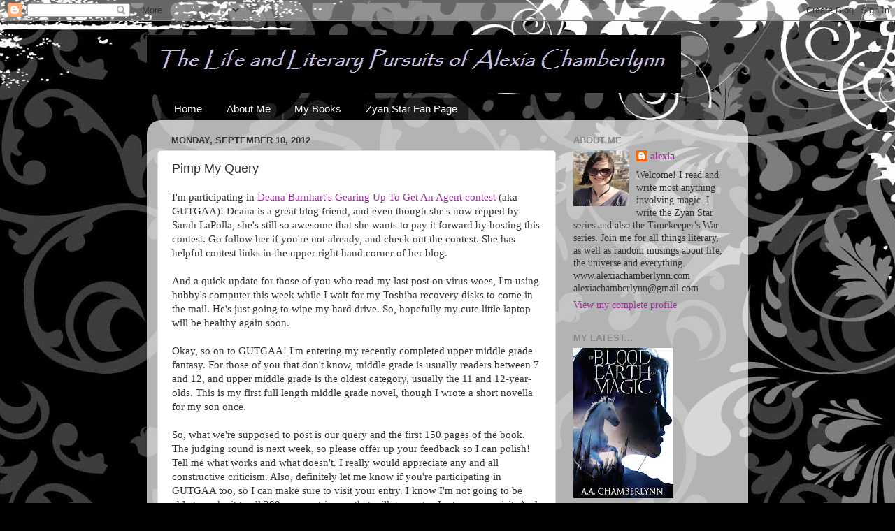

--- FILE ---
content_type: text/html; charset=UTF-8
request_url: http://alexiachamberlynn.blogspot.com/2012/09/pimp-my-query.html
body_size: 29389
content:
<!DOCTYPE html>
<html class='v2' dir='ltr' lang='en'>
<head>
<link href='https://www.blogger.com/static/v1/widgets/335934321-css_bundle_v2.css' rel='stylesheet' type='text/css'/>
<meta content='width=1100' name='viewport'/>
<meta content='text/html; charset=UTF-8' http-equiv='Content-Type'/>
<meta content='blogger' name='generator'/>
<link href='http://alexiachamberlynn.blogspot.com/favicon.ico' rel='icon' type='image/x-icon'/>
<link href='http://alexiachamberlynn.blogspot.com/2012/09/pimp-my-query.html' rel='canonical'/>
<link rel="alternate" type="application/atom+xml" title="The Life and Literary Pursuits of Alexia Chamberlynn - Atom" href="http://alexiachamberlynn.blogspot.com/feeds/posts/default" />
<link rel="alternate" type="application/rss+xml" title="The Life and Literary Pursuits of Alexia Chamberlynn - RSS" href="http://alexiachamberlynn.blogspot.com/feeds/posts/default?alt=rss" />
<link rel="service.post" type="application/atom+xml" title="The Life and Literary Pursuits of Alexia Chamberlynn - Atom" href="https://www.blogger.com/feeds/1897238162318789476/posts/default" />

<link rel="alternate" type="application/atom+xml" title="The Life and Literary Pursuits of Alexia Chamberlynn - Atom" href="http://alexiachamberlynn.blogspot.com/feeds/4145064948802314364/comments/default" />
<!--Can't find substitution for tag [blog.ieCssRetrofitLinks]-->
<meta content='http://alexiachamberlynn.blogspot.com/2012/09/pimp-my-query.html' property='og:url'/>
<meta content='Pimp My Query' property='og:title'/>
<meta content='I&#39;m participating in Deana Barnhart&#39;s Gearing Up To Get An Agent contest  (aka GUTGAA)! Deana is a great blog friend, and even though she&#39;s ...' property='og:description'/>
<title>The Life and Literary Pursuits of Alexia Chamberlynn: Pimp My Query</title>
<style type='text/css'>@font-face{font-family:'Rock Salt';font-style:normal;font-weight:400;font-display:swap;src:url(//fonts.gstatic.com/s/rocksalt/v24/MwQ0bhv11fWD6QsAVOZrt0M6p7NGrQ.woff2)format('woff2');unicode-range:U+0000-00FF,U+0131,U+0152-0153,U+02BB-02BC,U+02C6,U+02DA,U+02DC,U+0304,U+0308,U+0329,U+2000-206F,U+20AC,U+2122,U+2191,U+2193,U+2212,U+2215,U+FEFF,U+FFFD;}</style>
<style id='page-skin-1' type='text/css'><!--
/*-----------------------------------------------
Blogger Template Style
Name:     Picture Window
Designer: Blogger
URL:      www.blogger.com
----------------------------------------------- */
/* Content
----------------------------------------------- */
body {
font: normal normal 15px Georgia, Utopia, 'Palatino Linotype', Palatino, serif;
color: #333333;
background: #010101 url(http://themes.googleusercontent.com/image?id=1CwJW5m0Ws7aa94aruzb_ThRKyT7L21QZWeRE6VCvWEmEVSvK7EiC-EIxpnn1EijGlfAK) repeat fixed top center /* Credit: suprun (http://www.istockphoto.com/googleimages.php?id=3648933&platform=blogger) */;
}
html body .region-inner {
min-width: 0;
max-width: 100%;
width: auto;
}
.content-outer {
font-size: 90%;
}
a:link {
text-decoration:none;
color: #993399;
}
a:visited {
text-decoration:none;
color: #cc66cc;
}
a:hover {
text-decoration:underline;
color: #ee32ff;
}
.content-outer {
background: transparent none repeat scroll top left;
-moz-border-radius: 0;
-webkit-border-radius: 0;
-goog-ms-border-radius: 0;
border-radius: 0;
-moz-box-shadow: 0 0 0 rgba(0, 0, 0, .15);
-webkit-box-shadow: 0 0 0 rgba(0, 0, 0, .15);
-goog-ms-box-shadow: 0 0 0 rgba(0, 0, 0, .15);
box-shadow: 0 0 0 rgba(0, 0, 0, .15);
margin: 20px auto;
}
.content-inner {
padding: 0;
}
/* Header
----------------------------------------------- */
.header-outer {
background: transparent none repeat-x scroll top left;
_background-image: none;
color: #993399;
-moz-border-radius: 0;
-webkit-border-radius: 0;
-goog-ms-border-radius: 0;
border-radius: 0;
}
.Header img, .Header #header-inner {
-moz-border-radius: 0;
-webkit-border-radius: 0;
-goog-ms-border-radius: 0;
border-radius: 0;
}
.header-inner .Header .titlewrapper,
.header-inner .Header .descriptionwrapper {
padding-left: 0;
padding-right: 0;
}
.Header h1 {
font: normal normal 36px Rock Salt;
text-shadow: 1px 1px 3px rgba(0, 0, 0, 0.3);
}
.Header h1 a {
color: #993399;
}
.Header .description {
font-size: 130%;
}
/* Tabs
----------------------------------------------- */
.tabs-inner {
margin: .5em 20px 0;
padding: 0;
}
.tabs-inner .section {
margin: 0;
}
.tabs-inner .widget ul {
padding: 0;
background: transparent none repeat scroll bottom;
-moz-border-radius: 0;
-webkit-border-radius: 0;
-goog-ms-border-radius: 0;
border-radius: 0;
}
.tabs-inner .widget li {
border: none;
}
.tabs-inner .widget li a {
display: inline-block;
padding: .5em 1em;
margin-right: .25em;
color: #ffffff;
font: normal normal 15px Arial, Tahoma, Helvetica, FreeSans, sans-serif;
-moz-border-radius: 10px 10px 0 0;
-webkit-border-top-left-radius: 10px;
-webkit-border-top-right-radius: 10px;
-goog-ms-border-radius: 10px 10px 0 0;
border-radius: 10px 10px 0 0;
background: transparent url(https://resources.blogblog.com/blogblog/data/1kt/transparent/black50.png) repeat scroll top left;
border-right: 1px solid transparent;
}
.tabs-inner .widget li:first-child a {
padding-left: 1.25em;
-moz-border-radius-topleft: 10px;
-moz-border-radius-bottomleft: 0;
-webkit-border-top-left-radius: 10px;
-webkit-border-bottom-left-radius: 0;
-goog-ms-border-top-left-radius: 10px;
-goog-ms-border-bottom-left-radius: 0;
border-top-left-radius: 10px;
border-bottom-left-radius: 0;
}
.tabs-inner .widget li.selected a,
.tabs-inner .widget li a:hover {
position: relative;
z-index: 1;
background: transparent url(https://resources.blogblog.com/blogblog/data/1kt/transparent/white80.png) repeat scroll bottom;
color: #993399;
-moz-box-shadow: 0 0 3px rgba(0, 0, 0, .15);
-webkit-box-shadow: 0 0 3px rgba(0, 0, 0, .15);
-goog-ms-box-shadow: 0 0 3px rgba(0, 0, 0, .15);
box-shadow: 0 0 3px rgba(0, 0, 0, .15);
}
/* Headings
----------------------------------------------- */
h2 {
font: bold normal 13px Arial, Tahoma, Helvetica, FreeSans, sans-serif;
text-transform: uppercase;
color: #888888;
margin: .5em 0;
}
/* Main
----------------------------------------------- */
.main-outer {
background: transparent url(https://resources.blogblog.com/blogblog/data/1kt/transparent/white80.png) repeat scroll top left;
-moz-border-radius: 20px 20px 0 0;
-webkit-border-top-left-radius: 20px;
-webkit-border-top-right-radius: 20px;
-webkit-border-bottom-left-radius: 0;
-webkit-border-bottom-right-radius: 0;
-goog-ms-border-radius: 20px 20px 0 0;
border-radius: 20px 20px 0 0;
-moz-box-shadow: 0 1px 3px rgba(0, 0, 0, .15);
-webkit-box-shadow: 0 1px 3px rgba(0, 0, 0, .15);
-goog-ms-box-shadow: 0 1px 3px rgba(0, 0, 0, .15);
box-shadow: 0 1px 3px rgba(0, 0, 0, .15);
}
.main-inner {
padding: 15px 20px 20px;
}
.main-inner .column-center-inner {
padding: 0 0;
}
.main-inner .column-left-inner {
padding-left: 0;
}
.main-inner .column-right-inner {
padding-right: 0;
}
/* Posts
----------------------------------------------- */
h3.post-title {
margin: 0;
font: normal normal 18px Arial, Tahoma, Helvetica, FreeSans, sans-serif;
}
.comments h4 {
margin: 1em 0 0;
font: normal normal 18px Arial, Tahoma, Helvetica, FreeSans, sans-serif;
}
.date-header span {
color: #333333;
}
.post-outer {
background-color: #ffffff;
border: solid 1px #dddddd;
-moz-border-radius: 5px;
-webkit-border-radius: 5px;
border-radius: 5px;
-goog-ms-border-radius: 5px;
padding: 15px 20px;
margin: 0 -20px 20px;
}
.post-body {
line-height: 1.4;
font-size: 110%;
position: relative;
}
.post-header {
margin: 0 0 1.5em;
color: #999999;
line-height: 1.6;
}
.post-footer {
margin: .5em 0 0;
color: #999999;
line-height: 1.6;
}
#blog-pager {
font-size: 140%
}
#comments .comment-author {
padding-top: 1.5em;
border-top: dashed 1px #ccc;
border-top: dashed 1px rgba(128, 128, 128, .5);
background-position: 0 1.5em;
}
#comments .comment-author:first-child {
padding-top: 0;
border-top: none;
}
.avatar-image-container {
margin: .2em 0 0;
}
/* Comments
----------------------------------------------- */
.comments .comments-content .icon.blog-author {
background-repeat: no-repeat;
background-image: url([data-uri]);
}
.comments .comments-content .loadmore a {
border-top: 1px solid #ee32ff;
border-bottom: 1px solid #ee32ff;
}
.comments .continue {
border-top: 2px solid #ee32ff;
}
/* Widgets
----------------------------------------------- */
.widget ul, .widget #ArchiveList ul.flat {
padding: 0;
list-style: none;
}
.widget ul li, .widget #ArchiveList ul.flat li {
border-top: dashed 1px #ccc;
border-top: dashed 1px rgba(128, 128, 128, .5);
}
.widget ul li:first-child, .widget #ArchiveList ul.flat li:first-child {
border-top: none;
}
.widget .post-body ul {
list-style: disc;
}
.widget .post-body ul li {
border: none;
}
/* Footer
----------------------------------------------- */
.footer-outer {
color:#cccccc;
background: transparent url(https://resources.blogblog.com/blogblog/data/1kt/transparent/black50.png) repeat scroll top left;
-moz-border-radius: 0 0 20px 20px;
-webkit-border-top-left-radius: 0;
-webkit-border-top-right-radius: 0;
-webkit-border-bottom-left-radius: 20px;
-webkit-border-bottom-right-radius: 20px;
-goog-ms-border-radius: 0 0 20px 20px;
border-radius: 0 0 20px 20px;
-moz-box-shadow: 0 1px 3px rgba(0, 0, 0, .15);
-webkit-box-shadow: 0 1px 3px rgba(0, 0, 0, .15);
-goog-ms-box-shadow: 0 1px 3px rgba(0, 0, 0, .15);
box-shadow: 0 1px 3px rgba(0, 0, 0, .15);
}
.footer-inner {
padding: 10px 20px 20px;
}
.footer-outer a {
color: #e598ee;
}
.footer-outer a:visited {
color: #ee77e5;
}
.footer-outer a:hover {
color: #ee32ff;
}
.footer-outer .widget h2 {
color: #aaaaaa;
}
/* Mobile
----------------------------------------------- */
html body.mobile {
height: auto;
}
html body.mobile {
min-height: 480px;
background-size: 100% auto;
}
.mobile .body-fauxcolumn-outer {
background: transparent none repeat scroll top left;
}
html .mobile .mobile-date-outer, html .mobile .blog-pager {
border-bottom: none;
background: transparent url(https://resources.blogblog.com/blogblog/data/1kt/transparent/white80.png) repeat scroll top left;
margin-bottom: 10px;
}
.mobile .date-outer {
background: transparent url(https://resources.blogblog.com/blogblog/data/1kt/transparent/white80.png) repeat scroll top left;
}
.mobile .header-outer, .mobile .main-outer,
.mobile .post-outer, .mobile .footer-outer {
-moz-border-radius: 0;
-webkit-border-radius: 0;
-goog-ms-border-radius: 0;
border-radius: 0;
}
.mobile .content-outer,
.mobile .main-outer,
.mobile .post-outer {
background: inherit;
border: none;
}
.mobile .content-outer {
font-size: 100%;
}
.mobile-link-button {
background-color: #993399;
}
.mobile-link-button a:link, .mobile-link-button a:visited {
color: #ffffff;
}
.mobile-index-contents {
color: #333333;
}
.mobile .tabs-inner .PageList .widget-content {
background: transparent url(https://resources.blogblog.com/blogblog/data/1kt/transparent/white80.png) repeat scroll bottom;
color: #993399;
}
.mobile .tabs-inner .PageList .widget-content .pagelist-arrow {
border-left: 1px solid transparent;
}

--></style>
<style id='template-skin-1' type='text/css'><!--
body {
min-width: 860px;
}
.content-outer, .content-fauxcolumn-outer, .region-inner {
min-width: 860px;
max-width: 860px;
_width: 860px;
}
.main-inner .columns {
padding-left: 0px;
padding-right: 260px;
}
.main-inner .fauxcolumn-center-outer {
left: 0px;
right: 260px;
/* IE6 does not respect left and right together */
_width: expression(this.parentNode.offsetWidth -
parseInt("0px") -
parseInt("260px") + 'px');
}
.main-inner .fauxcolumn-left-outer {
width: 0px;
}
.main-inner .fauxcolumn-right-outer {
width: 260px;
}
.main-inner .column-left-outer {
width: 0px;
right: 100%;
margin-left: -0px;
}
.main-inner .column-right-outer {
width: 260px;
margin-right: -260px;
}
#layout {
min-width: 0;
}
#layout .content-outer {
min-width: 0;
width: 800px;
}
#layout .region-inner {
min-width: 0;
width: auto;
}
body#layout div.add_widget {
padding: 8px;
}
body#layout div.add_widget a {
margin-left: 32px;
}
--></style>
<style>
    body {background-image:url(http\:\/\/themes.googleusercontent.com\/image?id=1CwJW5m0Ws7aa94aruzb_ThRKyT7L21QZWeRE6VCvWEmEVSvK7EiC-EIxpnn1EijGlfAK);}
    
@media (max-width: 200px) { body {background-image:url(http\:\/\/themes.googleusercontent.com\/image?id=1CwJW5m0Ws7aa94aruzb_ThRKyT7L21QZWeRE6VCvWEmEVSvK7EiC-EIxpnn1EijGlfAK&options=w200);}}
@media (max-width: 400px) and (min-width: 201px) { body {background-image:url(http\:\/\/themes.googleusercontent.com\/image?id=1CwJW5m0Ws7aa94aruzb_ThRKyT7L21QZWeRE6VCvWEmEVSvK7EiC-EIxpnn1EijGlfAK&options=w400);}}
@media (max-width: 800px) and (min-width: 401px) { body {background-image:url(http\:\/\/themes.googleusercontent.com\/image?id=1CwJW5m0Ws7aa94aruzb_ThRKyT7L21QZWeRE6VCvWEmEVSvK7EiC-EIxpnn1EijGlfAK&options=w800);}}
@media (max-width: 1200px) and (min-width: 801px) { body {background-image:url(http\:\/\/themes.googleusercontent.com\/image?id=1CwJW5m0Ws7aa94aruzb_ThRKyT7L21QZWeRE6VCvWEmEVSvK7EiC-EIxpnn1EijGlfAK&options=w1200);}}
/* Last tag covers anything over one higher than the previous max-size cap. */
@media (min-width: 1201px) { body {background-image:url(http\:\/\/themes.googleusercontent.com\/image?id=1CwJW5m0Ws7aa94aruzb_ThRKyT7L21QZWeRE6VCvWEmEVSvK7EiC-EIxpnn1EijGlfAK&options=w1600);}}
  </style>
<link href='https://www.blogger.com/dyn-css/authorization.css?targetBlogID=1897238162318789476&amp;zx=27c5c591-0c5f-47c1-b1a6-f2df453094d7' media='none' onload='if(media!=&#39;all&#39;)media=&#39;all&#39;' rel='stylesheet'/><noscript><link href='https://www.blogger.com/dyn-css/authorization.css?targetBlogID=1897238162318789476&amp;zx=27c5c591-0c5f-47c1-b1a6-f2df453094d7' rel='stylesheet'/></noscript>
<meta name='google-adsense-platform-account' content='ca-host-pub-1556223355139109'/>
<meta name='google-adsense-platform-domain' content='blogspot.com'/>

</head>
<body class='loading variant-open'>
<div class='navbar section' id='navbar' name='Navbar'><div class='widget Navbar' data-version='1' id='Navbar1'><script type="text/javascript">
    function setAttributeOnload(object, attribute, val) {
      if(window.addEventListener) {
        window.addEventListener('load',
          function(){ object[attribute] = val; }, false);
      } else {
        window.attachEvent('onload', function(){ object[attribute] = val; });
      }
    }
  </script>
<div id="navbar-iframe-container"></div>
<script type="text/javascript" src="https://apis.google.com/js/platform.js"></script>
<script type="text/javascript">
      gapi.load("gapi.iframes:gapi.iframes.style.bubble", function() {
        if (gapi.iframes && gapi.iframes.getContext) {
          gapi.iframes.getContext().openChild({
              url: 'https://www.blogger.com/navbar/1897238162318789476?po\x3d4145064948802314364\x26origin\x3dhttp://alexiachamberlynn.blogspot.com',
              where: document.getElementById("navbar-iframe-container"),
              id: "navbar-iframe"
          });
        }
      });
    </script><script type="text/javascript">
(function() {
var script = document.createElement('script');
script.type = 'text/javascript';
script.src = '//pagead2.googlesyndication.com/pagead/js/google_top_exp.js';
var head = document.getElementsByTagName('head')[0];
if (head) {
head.appendChild(script);
}})();
</script>
</div></div>
<div class='body-fauxcolumns'>
<div class='fauxcolumn-outer body-fauxcolumn-outer'>
<div class='cap-top'>
<div class='cap-left'></div>
<div class='cap-right'></div>
</div>
<div class='fauxborder-left'>
<div class='fauxborder-right'></div>
<div class='fauxcolumn-inner'>
</div>
</div>
<div class='cap-bottom'>
<div class='cap-left'></div>
<div class='cap-right'></div>
</div>
</div>
</div>
<div class='content'>
<div class='content-fauxcolumns'>
<div class='fauxcolumn-outer content-fauxcolumn-outer'>
<div class='cap-top'>
<div class='cap-left'></div>
<div class='cap-right'></div>
</div>
<div class='fauxborder-left'>
<div class='fauxborder-right'></div>
<div class='fauxcolumn-inner'>
</div>
</div>
<div class='cap-bottom'>
<div class='cap-left'></div>
<div class='cap-right'></div>
</div>
</div>
</div>
<div class='content-outer'>
<div class='content-cap-top cap-top'>
<div class='cap-left'></div>
<div class='cap-right'></div>
</div>
<div class='fauxborder-left content-fauxborder-left'>
<div class='fauxborder-right content-fauxborder-right'></div>
<div class='content-inner'>
<header>
<div class='header-outer'>
<div class='header-cap-top cap-top'>
<div class='cap-left'></div>
<div class='cap-right'></div>
</div>
<div class='fauxborder-left header-fauxborder-left'>
<div class='fauxborder-right header-fauxborder-right'></div>
<div class='region-inner header-inner'>
<div class='header section' id='header' name='Header'><div class='widget Header' data-version='1' id='Header1'>
<div id='header-inner'>
<a href='http://alexiachamberlynn.blogspot.com/' style='display: block'>
<img alt='The Life and Literary Pursuits of Alexia Chamberlynn' height='83px; ' id='Header1_headerimg' src='https://blogger.googleusercontent.com/img/b/R29vZ2xl/AVvXsEhedUk_XWyetkE1z5Eu8SyNs5RjJUOpqOZ7VLcZxT-ET7dpLFs-EEAaKgyGuAyTdo_oXb-7IYoFJfUCfm_F7h5pWEMt56djbxngU1CjESXcPiutGsg_ceWpDORbALDdOtVLxInScR3zaco/s1600/Blog+title+2.jpg' style='display: block' width='764px; '/>
</a>
</div>
</div></div>
</div>
</div>
<div class='header-cap-bottom cap-bottom'>
<div class='cap-left'></div>
<div class='cap-right'></div>
</div>
</div>
</header>
<div class='tabs-outer'>
<div class='tabs-cap-top cap-top'>
<div class='cap-left'></div>
<div class='cap-right'></div>
</div>
<div class='fauxborder-left tabs-fauxborder-left'>
<div class='fauxborder-right tabs-fauxborder-right'></div>
<div class='region-inner tabs-inner'>
<div class='tabs section' id='crosscol' name='Cross-Column'><div class='widget PageList' data-version='1' id='PageList1'>
<h2>Pages</h2>
<div class='widget-content'>
<ul>
<li>
<a href='http://alexiachamberlynn.blogspot.com/'>Home</a>
</li>
<li>
<a href='http://alexiachamberlynn.blogspot.com/p/more-about-me.html'>About Me</a>
</li>
<li>
<a href='http://alexiachamberlynn.blogspot.com/p/my-books.html'>My Books</a>
</li>
<li>
<a href='http://alexiachamberlynn.blogspot.com/p/zyan-star-fan-page.html'>Zyan Star Fan Page</a>
</li>
</ul>
<div class='clear'></div>
</div>
</div></div>
<div class='tabs no-items section' id='crosscol-overflow' name='Cross-Column 2'></div>
</div>
</div>
<div class='tabs-cap-bottom cap-bottom'>
<div class='cap-left'></div>
<div class='cap-right'></div>
</div>
</div>
<div class='main-outer'>
<div class='main-cap-top cap-top'>
<div class='cap-left'></div>
<div class='cap-right'></div>
</div>
<div class='fauxborder-left main-fauxborder-left'>
<div class='fauxborder-right main-fauxborder-right'></div>
<div class='region-inner main-inner'>
<div class='columns fauxcolumns'>
<div class='fauxcolumn-outer fauxcolumn-center-outer'>
<div class='cap-top'>
<div class='cap-left'></div>
<div class='cap-right'></div>
</div>
<div class='fauxborder-left'>
<div class='fauxborder-right'></div>
<div class='fauxcolumn-inner'>
</div>
</div>
<div class='cap-bottom'>
<div class='cap-left'></div>
<div class='cap-right'></div>
</div>
</div>
<div class='fauxcolumn-outer fauxcolumn-left-outer'>
<div class='cap-top'>
<div class='cap-left'></div>
<div class='cap-right'></div>
</div>
<div class='fauxborder-left'>
<div class='fauxborder-right'></div>
<div class='fauxcolumn-inner'>
</div>
</div>
<div class='cap-bottom'>
<div class='cap-left'></div>
<div class='cap-right'></div>
</div>
</div>
<div class='fauxcolumn-outer fauxcolumn-right-outer'>
<div class='cap-top'>
<div class='cap-left'></div>
<div class='cap-right'></div>
</div>
<div class='fauxborder-left'>
<div class='fauxborder-right'></div>
<div class='fauxcolumn-inner'>
</div>
</div>
<div class='cap-bottom'>
<div class='cap-left'></div>
<div class='cap-right'></div>
</div>
</div>
<!-- corrects IE6 width calculation -->
<div class='columns-inner'>
<div class='column-center-outer'>
<div class='column-center-inner'>
<div class='main section' id='main' name='Main'><div class='widget Blog' data-version='1' id='Blog1'>
<div class='blog-posts hfeed'>

          <div class="date-outer">
        
<h2 class='date-header'><span>Monday, September 10, 2012</span></h2>

          <div class="date-posts">
        
<div class='post-outer'>
<div class='post hentry uncustomized-post-template' itemprop='blogPost' itemscope='itemscope' itemtype='http://schema.org/BlogPosting'>
<meta content='1897238162318789476' itemprop='blogId'/>
<meta content='4145064948802314364' itemprop='postId'/>
<a name='4145064948802314364'></a>
<h3 class='post-title entry-title' itemprop='name'>
Pimp My Query
</h3>
<div class='post-header'>
<div class='post-header-line-1'></div>
</div>
<div class='post-body entry-content' id='post-body-4145064948802314364' itemprop='description articleBody'>
I'm participating in <a href="http://deanabarnhart.blogspot.com/2012/08/gutgaa-schedule.html" target="_blank">Deana Barnhart's Gearing Up To Get An Agent contest</a> (aka GUTGAA)! Deana is a great blog friend, and even though she's now repped by Sarah LaPolla, she's still so awesome that she wants to pay it forward by hosting this contest. Go follow her if you're not already, and check out the contest. She has helpful contest links in the upper right hand corner of her blog.<br />
<br />
And a quick update for those of you who read my last post on virus woes, I'm using hubby's computer this week while I wait for my Toshiba recovery disks to come in the mail. He's just going to wipe my hard drive. So, hopefully my cute little laptop will be healthy again soon.<br />
<br />
Okay, so on to GUTGAA! I'm entering my recently completed upper middle grade fantasy. For those of you that don't know, middle grade is usually readers between 7 and 12, and upper middle grade is the oldest category, usually the 11 and 12-year-olds. This is my first full length middle grade novel, though I wrote a short novella for my son once. <br />
<br />
So, what we're supposed to post is our query and the first 150 pages of the book. The judging round is next week, so please offer up your feedback so I can polish! Tell me what works and what doesn't. I really would appreciate any and all constructive criticism. Also, definitely let me know if you're participating in GUTGAA too, so I can make sure to visit your entry. I know I'm not going to be able to make it to all 200 or so entries, so that will guarantee I return your visit. And, please feel free to provide feedback even if you're one of my regular blog friends not in GUTGAA!<br />
<br />
<span style="color: purple;"><strong>Query:</strong></span><br />
<br />
(Agent's proper salutation),<br />
<br />
The last of the dreams are running out&#8230;<br />
<br />
It&#8217;s been thirteen years since the Queen of Ravens cast the spell to strip all Taravel&#8217;s inhabitants of dreams. Or so she thought. Unbeknownst to her, there is one remaining who can dream unaided, twelve-year-old Eleven, the dreamseer.<br />
<br />
An orphan, El has been raised in a black market dream caravan, caring for the ponies who grant people the ability to dream. The citizens of Taravel pay generously for a ride on the dream carousel, a chance to touch the magical, dream-inducing manes of the ponies. But when the ponies start losing their ability to spin dreams, El knows she must do something.<br />
<br />
Accompanied by Dusti, a persnickety pony, and Ryn, the pirate-poet, El sets out to break the Queen&#8217;s spell. The three companions&#8217; adventures take them from crystal pirate ships, to cities in the sky, to underground palaces and the home of a sea witch. Along the way El realizes there&#8217;s a lot more at stake than the ponies: a rebellion is brewing, the Queen has learned of her existence, and the truth about her parents is far different than she ever imagined. And worst of all, if El doesn&#8217;t free the dreams soon, they&#8217;ll be gone forever.<br />
<br />
<em>Everdream</em> is a 50,000 word upper middle grade fantasy. Per your submission guidelines, I've included (whatever requested) below. Thank you for your time and consideration.<br />
<br />
<br />
<br />
<span style="color: purple;"><strong>First 150 words:</strong></span><br />
<br />
Dreams seeped through the flaps of the tent, escaping into the sky like multi-colored ghosts. It was a busy night in the caravan. Though the metallic taste of thunder sat on my tongue and dark clouds pressed down over the crowd, we were still packed. The other merchants had begun to close up for the night. But we weren&#8217;t exactly ordinary merchants.<br />
<br />
I counted bodies as I walked along the line of people snaking out the purple and white striped tent. Sixty-two. Eight-eight. Ninety-six. When I hit one hundred I cut in.<br />
<br />
&#8220;Sorry, but this is the cap for the night.&#8221; I watched the opposite expressions of relief and disappointment on the faces of the two people I stood between. Groans and angrier protests rose around me.<br />
<br />
I walked back to the tent as the crowd behind lucky number one hundred dispersed into the darkness.<br />
<br />
<br />
<br />
Thanks for taking the time to read my entry! Good luck to all GUTGAA participants. And everybody have a great week!
<div style='clear: both;'></div>
</div>
<div class='post-footer'>
<div class='post-footer-line post-footer-line-1'>
<span class='post-author vcard'>
Posted by
<span class='fn' itemprop='author' itemscope='itemscope' itemtype='http://schema.org/Person'>
<meta content='https://www.blogger.com/profile/07122487552931794871' itemprop='url'/>
<a class='g-profile' href='https://www.blogger.com/profile/07122487552931794871' rel='author' title='author profile'>
<span itemprop='name'>alexia</span>
</a>
</span>
</span>
<span class='post-timestamp'>
at
<meta content='http://alexiachamberlynn.blogspot.com/2012/09/pimp-my-query.html' itemprop='url'/>
<a class='timestamp-link' href='http://alexiachamberlynn.blogspot.com/2012/09/pimp-my-query.html' rel='bookmark' title='permanent link'><abbr class='published' itemprop='datePublished' title='2012-09-10T06:00:00-04:00'>6:00&#8239;AM</abbr></a>
</span>
<span class='post-comment-link'>
</span>
<span class='post-icons'>
<span class='item-action'>
<a href='https://www.blogger.com/email-post/1897238162318789476/4145064948802314364' title='Email Post'>
<img alt='' class='icon-action' height='13' src='https://resources.blogblog.com/img/icon18_email.gif' width='18'/>
</a>
</span>
<span class='item-control blog-admin pid-1255777637'>
<a href='https://www.blogger.com/post-edit.g?blogID=1897238162318789476&postID=4145064948802314364&from=pencil' title='Edit Post'>
<img alt='' class='icon-action' height='18' src='https://resources.blogblog.com/img/icon18_edit_allbkg.gif' width='18'/>
</a>
</span>
</span>
<div class='post-share-buttons goog-inline-block'>
</div>
</div>
<div class='post-footer-line post-footer-line-2'>
<span class='post-labels'>
Labels:
<a href='http://alexiachamberlynn.blogspot.com/search/label/critiques' rel='tag'>critiques</a>,
<a href='http://alexiachamberlynn.blogspot.com/search/label/Everdream' rel='tag'>Everdream</a>,
<a href='http://alexiachamberlynn.blogspot.com/search/label/query%20letters' rel='tag'>query letters</a>
</span>
</div>
<div class='post-footer-line post-footer-line-3'>
<span class='post-location'>
</span>
</div>
</div>
</div>
<div class='comments' id='comments'>
<a name='comments'></a>
<h4>16 comments:</h4>
<div class='comments-content'>
<script async='async' src='' type='text/javascript'></script>
<script type='text/javascript'>
    (function() {
      var items = null;
      var msgs = null;
      var config = {};

// <![CDATA[
      var cursor = null;
      if (items && items.length > 0) {
        cursor = parseInt(items[items.length - 1].timestamp) + 1;
      }

      var bodyFromEntry = function(entry) {
        var text = (entry &&
                    ((entry.content && entry.content.$t) ||
                     (entry.summary && entry.summary.$t))) ||
            '';
        if (entry && entry.gd$extendedProperty) {
          for (var k in entry.gd$extendedProperty) {
            if (entry.gd$extendedProperty[k].name == 'blogger.contentRemoved') {
              return '<span class="deleted-comment">' + text + '</span>';
            }
          }
        }
        return text;
      }

      var parse = function(data) {
        cursor = null;
        var comments = [];
        if (data && data.feed && data.feed.entry) {
          for (var i = 0, entry; entry = data.feed.entry[i]; i++) {
            var comment = {};
            // comment ID, parsed out of the original id format
            var id = /blog-(\d+).post-(\d+)/.exec(entry.id.$t);
            comment.id = id ? id[2] : null;
            comment.body = bodyFromEntry(entry);
            comment.timestamp = Date.parse(entry.published.$t) + '';
            if (entry.author && entry.author.constructor === Array) {
              var auth = entry.author[0];
              if (auth) {
                comment.author = {
                  name: (auth.name ? auth.name.$t : undefined),
                  profileUrl: (auth.uri ? auth.uri.$t : undefined),
                  avatarUrl: (auth.gd$image ? auth.gd$image.src : undefined)
                };
              }
            }
            if (entry.link) {
              if (entry.link[2]) {
                comment.link = comment.permalink = entry.link[2].href;
              }
              if (entry.link[3]) {
                var pid = /.*comments\/default\/(\d+)\?.*/.exec(entry.link[3].href);
                if (pid && pid[1]) {
                  comment.parentId = pid[1];
                }
              }
            }
            comment.deleteclass = 'item-control blog-admin';
            if (entry.gd$extendedProperty) {
              for (var k in entry.gd$extendedProperty) {
                if (entry.gd$extendedProperty[k].name == 'blogger.itemClass') {
                  comment.deleteclass += ' ' + entry.gd$extendedProperty[k].value;
                } else if (entry.gd$extendedProperty[k].name == 'blogger.displayTime') {
                  comment.displayTime = entry.gd$extendedProperty[k].value;
                }
              }
            }
            comments.push(comment);
          }
        }
        return comments;
      };

      var paginator = function(callback) {
        if (hasMore()) {
          var url = config.feed + '?alt=json&v=2&orderby=published&reverse=false&max-results=50';
          if (cursor) {
            url += '&published-min=' + new Date(cursor).toISOString();
          }
          window.bloggercomments = function(data) {
            var parsed = parse(data);
            cursor = parsed.length < 50 ? null
                : parseInt(parsed[parsed.length - 1].timestamp) + 1
            callback(parsed);
            window.bloggercomments = null;
          }
          url += '&callback=bloggercomments';
          var script = document.createElement('script');
          script.type = 'text/javascript';
          script.src = url;
          document.getElementsByTagName('head')[0].appendChild(script);
        }
      };
      var hasMore = function() {
        return !!cursor;
      };
      var getMeta = function(key, comment) {
        if ('iswriter' == key) {
          var matches = !!comment.author
              && comment.author.name == config.authorName
              && comment.author.profileUrl == config.authorUrl;
          return matches ? 'true' : '';
        } else if ('deletelink' == key) {
          return config.baseUri + '/comment/delete/'
               + config.blogId + '/' + comment.id;
        } else if ('deleteclass' == key) {
          return comment.deleteclass;
        }
        return '';
      };

      var replybox = null;
      var replyUrlParts = null;
      var replyParent = undefined;

      var onReply = function(commentId, domId) {
        if (replybox == null) {
          // lazily cache replybox, and adjust to suit this style:
          replybox = document.getElementById('comment-editor');
          if (replybox != null) {
            replybox.height = '250px';
            replybox.style.display = 'block';
            replyUrlParts = replybox.src.split('#');
          }
        }
        if (replybox && (commentId !== replyParent)) {
          replybox.src = '';
          document.getElementById(domId).insertBefore(replybox, null);
          replybox.src = replyUrlParts[0]
              + (commentId ? '&parentID=' + commentId : '')
              + '#' + replyUrlParts[1];
          replyParent = commentId;
        }
      };

      var hash = (window.location.hash || '#').substring(1);
      var startThread, targetComment;
      if (/^comment-form_/.test(hash)) {
        startThread = hash.substring('comment-form_'.length);
      } else if (/^c[0-9]+$/.test(hash)) {
        targetComment = hash.substring(1);
      }

      // Configure commenting API:
      var configJso = {
        'maxDepth': config.maxThreadDepth
      };
      var provider = {
        'id': config.postId,
        'data': items,
        'loadNext': paginator,
        'hasMore': hasMore,
        'getMeta': getMeta,
        'onReply': onReply,
        'rendered': true,
        'initComment': targetComment,
        'initReplyThread': startThread,
        'config': configJso,
        'messages': msgs
      };

      var render = function() {
        if (window.goog && window.goog.comments) {
          var holder = document.getElementById('comment-holder');
          window.goog.comments.render(holder, provider);
        }
      };

      // render now, or queue to render when library loads:
      if (window.goog && window.goog.comments) {
        render();
      } else {
        window.goog = window.goog || {};
        window.goog.comments = window.goog.comments || {};
        window.goog.comments.loadQueue = window.goog.comments.loadQueue || [];
        window.goog.comments.loadQueue.push(render);
      }
    })();
// ]]>
  </script>
<div id='comment-holder'>
<div class="comment-thread toplevel-thread"><ol id="top-ra"><li class="comment" id="c5558242172227947793"><div class="avatar-image-container"><img src="//blogger.googleusercontent.com/img/b/R29vZ2xl/AVvXsEhF8Q9Bp-A_K8dLeQ5-h0AzTlUsNzRle4iBfSpuPBtGsmxw_lGxlbsPcpjL_o19NuXeo4i15tcan8TVSyg93EMP5f6n7APCvcYFXx6QZmIRE69MEZQV583jQN3dI456Ng/s45-c/*" alt=""/></div><div class="comment-block"><div class="comment-header"><cite class="user"><a href="https://www.blogger.com/profile/09770065693345181702" rel="nofollow">Alex J. Cavanaugh</a></cite><span class="icon user "></span><span class="datetime secondary-text"><a rel="nofollow" href="http://alexiachamberlynn.blogspot.com/2012/09/pimp-my-query.html?showComment=1347282152761#c5558242172227947793">September 10, 2012 at 9:02&#8239;AM</a></span></div><p class="comment-content">Counting bodies - creepy!</p><span class="comment-actions secondary-text"><a class="comment-reply" target="_self" data-comment-id="5558242172227947793">Reply</a><span class="item-control blog-admin blog-admin pid-526026302"><a target="_self" href="https://www.blogger.com/comment/delete/1897238162318789476/5558242172227947793">Delete</a></span></span></div><div class="comment-replies"><div id="c5558242172227947793-rt" class="comment-thread inline-thread hidden"><span class="thread-toggle thread-expanded"><span class="thread-arrow"></span><span class="thread-count"><a target="_self">Replies</a></span></span><ol id="c5558242172227947793-ra" class="thread-chrome thread-expanded"><div></div><div id="c5558242172227947793-continue" class="continue"><a class="comment-reply" target="_self" data-comment-id="5558242172227947793">Reply</a></div></ol></div></div><div class="comment-replybox-single" id="c5558242172227947793-ce"></div></li><li class="comment" id="c6149444204881917704"><div class="avatar-image-container"><img src="//blogger.googleusercontent.com/img/b/R29vZ2xl/AVvXsEhczyYDRsavgvYwppCaqm0trMKFeFRrJT-t1Nh6DLHI5z1L5Yj_cinv9v9IJ9XM3hJv-dl55ngOAqa37VuOeTNIXUOtFPDrq0LNN6uFZYmFZAmM9AQsZtDqkyFFKx-KfW0/s45-c/*" alt=""/></div><div class="comment-block"><div class="comment-header"><cite class="user"><a href="https://www.blogger.com/profile/03929739858812153990" rel="nofollow">Jaye Robin Brown</a></cite><span class="icon user "></span><span class="datetime secondary-text"><a rel="nofollow" href="http://alexiachamberlynn.blogspot.com/2012/09/pimp-my-query.html?showComment=1347284671677#c6149444204881917704">September 10, 2012 at 9:44&#8239;AM</a></span></div><p class="comment-content">Oh my gosh, I love everything about this! </p><span class="comment-actions secondary-text"><a class="comment-reply" target="_self" data-comment-id="6149444204881917704">Reply</a><span class="item-control blog-admin blog-admin pid-1433448821"><a target="_self" href="https://www.blogger.com/comment/delete/1897238162318789476/6149444204881917704">Delete</a></span></span></div><div class="comment-replies"><div id="c6149444204881917704-rt" class="comment-thread inline-thread hidden"><span class="thread-toggle thread-expanded"><span class="thread-arrow"></span><span class="thread-count"><a target="_self">Replies</a></span></span><ol id="c6149444204881917704-ra" class="thread-chrome thread-expanded"><div></div><div id="c6149444204881917704-continue" class="continue"><a class="comment-reply" target="_self" data-comment-id="6149444204881917704">Reply</a></div></ol></div></div><div class="comment-replybox-single" id="c6149444204881917704-ce"></div></li><li class="comment" id="c3624835491858400034"><div class="avatar-image-container"><img src="//www.blogger.com/img/blogger_logo_round_35.png" alt=""/></div><div class="comment-block"><div class="comment-header"><cite class="user"><a href="https://www.blogger.com/profile/15515478890074610814" rel="nofollow">Johanna Garth</a></cite><span class="icon user "></span><span class="datetime secondary-text"><a rel="nofollow" href="http://alexiachamberlynn.blogspot.com/2012/09/pimp-my-query.html?showComment=1347295982712#c3624835491858400034">September 10, 2012 at 12:53&#8239;PM</a></span></div><p class="comment-content">Good luck! You have some great imagery in there.</p><span class="comment-actions secondary-text"><a class="comment-reply" target="_self" data-comment-id="3624835491858400034">Reply</a><span class="item-control blog-admin blog-admin pid-1334659438"><a target="_self" href="https://www.blogger.com/comment/delete/1897238162318789476/3624835491858400034">Delete</a></span></span></div><div class="comment-replies"><div id="c3624835491858400034-rt" class="comment-thread inline-thread hidden"><span class="thread-toggle thread-expanded"><span class="thread-arrow"></span><span class="thread-count"><a target="_self">Replies</a></span></span><ol id="c3624835491858400034-ra" class="thread-chrome thread-expanded"><div></div><div id="c3624835491858400034-continue" class="continue"><a class="comment-reply" target="_self" data-comment-id="3624835491858400034">Reply</a></div></ol></div></div><div class="comment-replybox-single" id="c3624835491858400034-ce"></div></li><li class="comment" id="c728230128217842470"><div class="avatar-image-container"><img src="//1.bp.blogspot.com/_GvcWr1-mi5o/SirnSz3RR0I/AAAAAAAAAAk/JhELdh8NMbk/S45-s35/wiki%2Bcommons%2BOrange_temple_flag.jpg" alt=""/></div><div class="comment-block"><div class="comment-header"><cite class="user"><a href="https://www.blogger.com/profile/04858987106548357551" rel="nofollow">Jai Joshi</a></cite><span class="icon user "></span><span class="datetime secondary-text"><a rel="nofollow" href="http://alexiachamberlynn.blogspot.com/2012/09/pimp-my-query.html?showComment=1347301354012#c728230128217842470">September 10, 2012 at 2:22&#8239;PM</a></span></div><p class="comment-content">I really like this query, Alexia. The first line of the letter led right into the crisis and then the main character. I wanted to read on.<br><br>Jai</p><span class="comment-actions secondary-text"><a class="comment-reply" target="_self" data-comment-id="728230128217842470">Reply</a><span class="item-control blog-admin blog-admin pid-1513568034"><a target="_self" href="https://www.blogger.com/comment/delete/1897238162318789476/728230128217842470">Delete</a></span></span></div><div class="comment-replies"><div id="c728230128217842470-rt" class="comment-thread inline-thread hidden"><span class="thread-toggle thread-expanded"><span class="thread-arrow"></span><span class="thread-count"><a target="_self">Replies</a></span></span><ol id="c728230128217842470-ra" class="thread-chrome thread-expanded"><div></div><div id="c728230128217842470-continue" class="continue"><a class="comment-reply" target="_self" data-comment-id="728230128217842470">Reply</a></div></ol></div></div><div class="comment-replybox-single" id="c728230128217842470-ce"></div></li><li class="comment" id="c6274946723456111148"><div class="avatar-image-container"><img src="//blogger.googleusercontent.com/img/b/R29vZ2xl/AVvXsEhAngeisouE7IrZr2pJSxdaUwew8VLLuZmvJZNVS2hhYs0PPYsTUfLRBr64KEmeuRNzYub42R--8kygUkB38k4msS3CyZBC4txq641RW0I8dZ3XFhu2DtmhHr9yGJ2p3g/s45-c/Selfie.jpg" alt=""/></div><div class="comment-block"><div class="comment-header"><cite class="user"><a href="https://www.blogger.com/profile/09032273127593718883" rel="nofollow">Gina Gao</a></cite><span class="icon user "></span><span class="datetime secondary-text"><a rel="nofollow" href="http://alexiachamberlynn.blogspot.com/2012/09/pimp-my-query.html?showComment=1347319255503#c6274946723456111148">September 10, 2012 at 7:20&#8239;PM</a></span></div><p class="comment-content">I really like this excerpt.<br><br>www.modernworld4.blogspot.com</p><span class="comment-actions secondary-text"><a class="comment-reply" target="_self" data-comment-id="6274946723456111148">Reply</a><span class="item-control blog-admin blog-admin pid-1420808510"><a target="_self" href="https://www.blogger.com/comment/delete/1897238162318789476/6274946723456111148">Delete</a></span></span></div><div class="comment-replies"><div id="c6274946723456111148-rt" class="comment-thread inline-thread hidden"><span class="thread-toggle thread-expanded"><span class="thread-arrow"></span><span class="thread-count"><a target="_self">Replies</a></span></span><ol id="c6274946723456111148-ra" class="thread-chrome thread-expanded"><div></div><div id="c6274946723456111148-continue" class="continue"><a class="comment-reply" target="_self" data-comment-id="6274946723456111148">Reply</a></div></ol></div></div><div class="comment-replybox-single" id="c6274946723456111148-ce"></div></li><li class="comment" id="c3645364288951358897"><div class="avatar-image-container"><img src="//resources.blogblog.com/img/blank.gif" alt=""/></div><div class="comment-block"><div class="comment-header"><cite class="user">Anonymous</cite><span class="icon user "></span><span class="datetime secondary-text"><a rel="nofollow" href="http://alexiachamberlynn.blogspot.com/2012/09/pimp-my-query.html?showComment=1347329463390#c3645364288951358897">September 10, 2012 at 10:11&#8239;PM</a></span></div><p class="comment-content">Interesting concept. <br><br>The last of the dreams are running out&#8230;<br><br>It&#8217;s been thirteen years since the Queen of Ravens cast the spell to strip all Taravel&#8217;s inhabitants of dreams. Or so she thought. Unbeknownst to her, there is one remaining who can dream unaided, twelve-year-old Eleven, the dreamseer.<br><br>An orphan, El has been raised in a black market dream caravan, caring for the ponies who grant people the ability to dream. The citizens of Taravel pay generously for a ride on the dream carousel, a chance to touch the magical, dream-inducing manes of the ponies. But when the ponies start losing their ability to spin dreams, El knows she must do something.<br><br>I&#39;m a little confused by this. All the dreams were stripped away, except they weren&#39;t and there&#39;s still a way to dream. I think you need just a little to bridge the gap between stripping away all the dreams and why the dream ponies can overcome this--temporarily.<br><br>Good luck with this story. </p><span class="comment-actions secondary-text"><a class="comment-reply" target="_self" data-comment-id="3645364288951358897">Reply</a><span class="item-control blog-admin blog-admin pid-1844013776"><a target="_self" href="https://www.blogger.com/comment/delete/1897238162318789476/3645364288951358897">Delete</a></span></span></div><div class="comment-replies"><div id="c3645364288951358897-rt" class="comment-thread inline-thread hidden"><span class="thread-toggle thread-expanded"><span class="thread-arrow"></span><span class="thread-count"><a target="_self">Replies</a></span></span><ol id="c3645364288951358897-ra" class="thread-chrome thread-expanded"><div></div><div id="c3645364288951358897-continue" class="continue"><a class="comment-reply" target="_self" data-comment-id="3645364288951358897">Reply</a></div></ol></div></div><div class="comment-replybox-single" id="c3645364288951358897-ce"></div></li><li class="comment" id="c5604894338691178802"><div class="avatar-image-container"><img src="//resources.blogblog.com/img/blank.gif" alt=""/></div><div class="comment-block"><div class="comment-header"><cite class="user">Anonymous</cite><span class="icon user "></span><span class="datetime secondary-text"><a rel="nofollow" href="http://alexiachamberlynn.blogspot.com/2012/09/pimp-my-query.html?showComment=1347330403937#c5604894338691178802">September 10, 2012 at 10:26&#8239;PM</a></span></div><p class="comment-content">Hey! Thanks for visiting my blog and commenting on my query!  <br><br>The main thing I need to say is this sounds amazing!  The query is great, though I do agree with Meredith about bridging the gap there.  Once you&#39;ve done that, I think you&#39;ll have an even stronger query...  And your first 150 words were awesome!  I SO want to read more!  Great job and good luck!</p><span class="comment-actions secondary-text"><a class="comment-reply" target="_self" data-comment-id="5604894338691178802">Reply</a><span class="item-control blog-admin blog-admin pid-1844013776"><a target="_self" href="https://www.blogger.com/comment/delete/1897238162318789476/5604894338691178802">Delete</a></span></span></div><div class="comment-replies"><div id="c5604894338691178802-rt" class="comment-thread inline-thread hidden"><span class="thread-toggle thread-expanded"><span class="thread-arrow"></span><span class="thread-count"><a target="_self">Replies</a></span></span><ol id="c5604894338691178802-ra" class="thread-chrome thread-expanded"><div></div><div id="c5604894338691178802-continue" class="continue"><a class="comment-reply" target="_self" data-comment-id="5604894338691178802">Reply</a></div></ol></div></div><div class="comment-replybox-single" id="c5604894338691178802-ce"></div></li><li class="comment" id="c1571131090296809737"><div class="avatar-image-container"><img src="//www.blogger.com/img/blogger_logo_round_35.png" alt=""/></div><div class="comment-block"><div class="comment-header"><cite class="user"><a href="https://www.blogger.com/profile/13907444470407490254" rel="nofollow">Terri K Rowe</a></cite><span class="icon user "></span><span class="datetime secondary-text"><a rel="nofollow" href="http://alexiachamberlynn.blogspot.com/2012/09/pimp-my-query.html?showComment=1347336188436#c1571131090296809737">September 11, 2012 at 12:03&#8239;AM</a></span></div><p class="comment-content">I loved the concept of your story-and the first 150 words practically melted off the page into my thoughts. It was great!</p><span class="comment-actions secondary-text"><a class="comment-reply" target="_self" data-comment-id="1571131090296809737">Reply</a><span class="item-control blog-admin blog-admin pid-647244173"><a target="_self" href="https://www.blogger.com/comment/delete/1897238162318789476/1571131090296809737">Delete</a></span></span></div><div class="comment-replies"><div id="c1571131090296809737-rt" class="comment-thread inline-thread hidden"><span class="thread-toggle thread-expanded"><span class="thread-arrow"></span><span class="thread-count"><a target="_self">Replies</a></span></span><ol id="c1571131090296809737-ra" class="thread-chrome thread-expanded"><div></div><div id="c1571131090296809737-continue" class="continue"><a class="comment-reply" target="_self" data-comment-id="1571131090296809737">Reply</a></div></ol></div></div><div class="comment-replybox-single" id="c1571131090296809737-ce"></div></li><li class="comment" id="c8999500062067985960"><div class="avatar-image-container"><img src="//www.blogger.com/img/blogger_logo_round_35.png" alt=""/></div><div class="comment-block"><div class="comment-header"><cite class="user"><a href="https://www.blogger.com/profile/07355888237484366941" rel="nofollow">Unknown</a></cite><span class="icon user "></span><span class="datetime secondary-text"><a rel="nofollow" href="http://alexiachamberlynn.blogspot.com/2012/09/pimp-my-query.html?showComment=1347409943383#c8999500062067985960">September 11, 2012 at 8:32&#8239;PM</a></span></div><p class="comment-content">Hi,<br>I love the premise of your story. I was hooked from the beginning. Good luck!</p><span class="comment-actions secondary-text"><a class="comment-reply" target="_self" data-comment-id="8999500062067985960">Reply</a><span class="item-control blog-admin blog-admin pid-770375479"><a target="_self" href="https://www.blogger.com/comment/delete/1897238162318789476/8999500062067985960">Delete</a></span></span></div><div class="comment-replies"><div id="c8999500062067985960-rt" class="comment-thread inline-thread hidden"><span class="thread-toggle thread-expanded"><span class="thread-arrow"></span><span class="thread-count"><a target="_self">Replies</a></span></span><ol id="c8999500062067985960-ra" class="thread-chrome thread-expanded"><div></div><div id="c8999500062067985960-continue" class="continue"><a class="comment-reply" target="_self" data-comment-id="8999500062067985960">Reply</a></div></ol></div></div><div class="comment-replybox-single" id="c8999500062067985960-ce"></div></li><li class="comment" id="c1985653574118542226"><div class="avatar-image-container"><img src="//4.bp.blogspot.com/-4Jyc65lSTBo/ZD-lrKfKAhI/AAAAAAAARUM/t_tExL46Xgs84BwbBgwSjw8vT94XEXiBwCK4BGAYYCw/s35/Rachna%252520Chhabria%252520Photo%2525202.jpg" alt=""/></div><div class="comment-block"><div class="comment-header"><cite class="user"><a href="https://www.blogger.com/profile/16900999965919504282" rel="nofollow">Rachna Chhabria</a></cite><span class="icon user "></span><span class="datetime secondary-text"><a rel="nofollow" href="http://alexiachamberlynn.blogspot.com/2012/09/pimp-my-query.html?showComment=1347428532526#c1985653574118542226">September 12, 2012 at 1:42&#8239;AM</a></span></div><p class="comment-content">Just read about your virus attack. Left a comment on that post, Alexia.<br><br>Loved your query, it has a great hook. It has captured all the important elements as well as the main characters. <br><br>The first 150 words are super. They suck the reader into the story.</p><span class="comment-actions secondary-text"><a class="comment-reply" target="_self" data-comment-id="1985653574118542226">Reply</a><span class="item-control blog-admin blog-admin pid-92465771"><a target="_self" href="https://www.blogger.com/comment/delete/1897238162318789476/1985653574118542226">Delete</a></span></span></div><div class="comment-replies"><div id="c1985653574118542226-rt" class="comment-thread inline-thread hidden"><span class="thread-toggle thread-expanded"><span class="thread-arrow"></span><span class="thread-count"><a target="_self">Replies</a></span></span><ol id="c1985653574118542226-ra" class="thread-chrome thread-expanded"><div></div><div id="c1985653574118542226-continue" class="continue"><a class="comment-reply" target="_self" data-comment-id="1985653574118542226">Reply</a></div></ol></div></div><div class="comment-replybox-single" id="c1985653574118542226-ce"></div></li><li class="comment" id="c5736201297175436776"><div class="avatar-image-container"><img src="//blogger.googleusercontent.com/img/b/R29vZ2xl/AVvXsEhuHG-v4eqGqS0mk8SlX9kBgXjzMvDb4nqr3SQRRNm7RiW3TIm20MqjBX5Oaxxt2Kg1w7_uEPvI7EHbBvxf80XqM7AoO_YbpmIVIclIp6zAM3eJFi8D6uX1qRd6KxLjynA/s45-c/images-1.jpg" alt=""/></div><div class="comment-block"><div class="comment-header"><cite class="user"><a href="https://www.blogger.com/profile/03117718811407968345" rel="nofollow">Ink in the Book</a></cite><span class="icon user "></span><span class="datetime secondary-text"><a rel="nofollow" href="http://alexiachamberlynn.blogspot.com/2012/09/pimp-my-query.html?showComment=1347460964419#c5736201297175436776">September 12, 2012 at 10:42&#8239;AM</a></span></div><p class="comment-content">Hello from GUTGAA! I am making rounds to say hi to everyone. Last night I posted how happy I was to make it around to everyone&#39;s pitch polish post, and this morning noticed three light blue titles right in the middle of the list - clearly indicating I had over looked these lonesome three. I&#39;m so sorry!!<br><br>I think you have done a fantastic job with your query. I&#39;m not for sure if i even have any suggestions for making it better. The premise sounds exciting and enticing.<br><br>The first 150 is very descriptive and interesting.<br><br>What more can i say? Best wishes this month with GUTGAA!<br>and again, nice to meet you:)<br>Talynn</p><span class="comment-actions secondary-text"><a class="comment-reply" target="_self" data-comment-id="5736201297175436776">Reply</a><span class="item-control blog-admin blog-admin pid-904839024"><a target="_self" href="https://www.blogger.com/comment/delete/1897238162318789476/5736201297175436776">Delete</a></span></span></div><div class="comment-replies"><div id="c5736201297175436776-rt" class="comment-thread inline-thread hidden"><span class="thread-toggle thread-expanded"><span class="thread-arrow"></span><span class="thread-count"><a target="_self">Replies</a></span></span><ol id="c5736201297175436776-ra" class="thread-chrome thread-expanded"><div></div><div id="c5736201297175436776-continue" class="continue"><a class="comment-reply" target="_self" data-comment-id="5736201297175436776">Reply</a></div></ol></div></div><div class="comment-replybox-single" id="c5736201297175436776-ce"></div></li><li class="comment" id="c5151790166052438089"><div class="avatar-image-container"><img src="//blogger.googleusercontent.com/img/b/R29vZ2xl/AVvXsEiFWHj2nsViInwj-KHdsHIVwf-a8PAad5rrqnW25idXt-o2c7qoe1iKp-50Uas95Ew7Yh3vD3hCgBNfc4xybuXrhfV7C3brhbkp4SNK1K9KSCXW7Z5EhLZ-zAxgHEP17w/s45-c/2.jpg" alt=""/></div><div class="comment-block"><div class="comment-header"><cite class="user"><a href="https://www.blogger.com/profile/05588782441929008886" rel="nofollow">Kimberly Gabriel</a></cite><span class="icon user "></span><span class="datetime secondary-text"><a rel="nofollow" href="http://alexiachamberlynn.blogspot.com/2012/09/pimp-my-query.html?showComment=1347468661268#c5151790166052438089">September 12, 2012 at 12:51&#8239;PM</a></span></div><p class="comment-content">What a cool concept! This is fabulous! I love your query - great start. And I love, love, love the first line of your 150. It&#39;s beautiful. Good luck with this!</p><span class="comment-actions secondary-text"><a class="comment-reply" target="_self" data-comment-id="5151790166052438089">Reply</a><span class="item-control blog-admin blog-admin pid-2123328295"><a target="_self" href="https://www.blogger.com/comment/delete/1897238162318789476/5151790166052438089">Delete</a></span></span></div><div class="comment-replies"><div id="c5151790166052438089-rt" class="comment-thread inline-thread hidden"><span class="thread-toggle thread-expanded"><span class="thread-arrow"></span><span class="thread-count"><a target="_self">Replies</a></span></span><ol id="c5151790166052438089-ra" class="thread-chrome thread-expanded"><div></div><div id="c5151790166052438089-continue" class="continue"><a class="comment-reply" target="_self" data-comment-id="5151790166052438089">Reply</a></div></ol></div></div><div class="comment-replybox-single" id="c5151790166052438089-ce"></div></li><li class="comment" id="c9103394680505535756"><div class="avatar-image-container"><img src="//resources.blogblog.com/img/blank.gif" alt=""/></div><div class="comment-block"><div class="comment-header"><cite class="user">Anonymous</cite><span class="icon user "></span><span class="datetime secondary-text"><a rel="nofollow" href="http://alexiachamberlynn.blogspot.com/2012/09/pimp-my-query.html?showComment=1347501695434#c9103394680505535756">September 12, 2012 at 10:01&#8239;PM</a></span></div><p class="comment-content">Loved the query and first 150 words. Counting bodies did sound creepy, not sure if that was your intent? Great job!</p><span class="comment-actions secondary-text"><a class="comment-reply" target="_self" data-comment-id="9103394680505535756">Reply</a><span class="item-control blog-admin blog-admin pid-1844013776"><a target="_self" href="https://www.blogger.com/comment/delete/1897238162318789476/9103394680505535756">Delete</a></span></span></div><div class="comment-replies"><div id="c9103394680505535756-rt" class="comment-thread inline-thread hidden"><span class="thread-toggle thread-expanded"><span class="thread-arrow"></span><span class="thread-count"><a target="_self">Replies</a></span></span><ol id="c9103394680505535756-ra" class="thread-chrome thread-expanded"><div></div><div id="c9103394680505535756-continue" class="continue"><a class="comment-reply" target="_self" data-comment-id="9103394680505535756">Reply</a></div></ol></div></div><div class="comment-replybox-single" id="c9103394680505535756-ce"></div></li><li class="comment" id="c3026052021376990354"><div class="avatar-image-container"><img src="//blogger.googleusercontent.com/img/b/R29vZ2xl/AVvXsEhveaxFUXHVSwhgZbo8bcRT1lmGdHfpz_iLGC6-8YA2D6RADQAywd5quby0bYyok94qitTyB8sl62tQr7amauFge9wqPbynW329UUTYgrFo2qkv48ZPAnm4vJLZ5Yp3m6E/s45-c/DSC07124.JPG" alt=""/></div><div class="comment-block"><div class="comment-header"><cite class="user"><a href="https://www.blogger.com/profile/09535719481335251794" rel="nofollow">Natasha Hawkins</a></cite><span class="icon user "></span><span class="datetime secondary-text"><a rel="nofollow" href="http://alexiachamberlynn.blogspot.com/2012/09/pimp-my-query.html?showComment=1347507135075#c3026052021376990354">September 12, 2012 at 11:32&#8239;PM</a></span></div><p class="comment-content">Hi, I&#39;m also participating in GUTGAA. <br><br>First, I have to say that I love your concept. Very original. The query and the first 150 definitely hooked me. The only thing I might mention is that I had to read the query twice to understand exactly what was going on...maybe that was just me? Also, I was thrown by twelve-year-old Eleven. I mean, I understood that it was your MC&#39;s name, but it felt a little awkward. Again, maybe just me. In my (unprofessional) opinion, I think you could eliminate &quot;the dreamseer&quot; at the end of the first sentence and it would make it stronger. I think its clear on its own. <br><br>As far as the first 150-fantastic! I would definitely read on. The only feedback I have is that while I LOVED the &quot;counting bodies&quot; line, at first I thought she was counting dead bodies...it pulled me out of the story a bit while I figured out what was going on. I don&#39;t know that I&#39;d change the line, but I just wanted you to know...<br><br>Great job! I think you&#39;re on your way to publication!<br><br>Natasha<br>www.greeneyesandfreckles.blogspot.com</p><span class="comment-actions secondary-text"><a class="comment-reply" target="_self" data-comment-id="3026052021376990354">Reply</a><span class="item-control blog-admin blog-admin pid-748655728"><a target="_self" href="https://www.blogger.com/comment/delete/1897238162318789476/3026052021376990354">Delete</a></span></span></div><div class="comment-replies"><div id="c3026052021376990354-rt" class="comment-thread inline-thread hidden"><span class="thread-toggle thread-expanded"><span class="thread-arrow"></span><span class="thread-count"><a target="_self">Replies</a></span></span><ol id="c3026052021376990354-ra" class="thread-chrome thread-expanded"><div></div><div id="c3026052021376990354-continue" class="continue"><a class="comment-reply" target="_self" data-comment-id="3026052021376990354">Reply</a></div></ol></div></div><div class="comment-replybox-single" id="c3026052021376990354-ce"></div></li><li class="comment" id="c578331714680942511"><div class="avatar-image-container"><img src="//blogger.googleusercontent.com/img/b/R29vZ2xl/AVvXsEgPGm74R3Dnd7X1zj4yGz6tNF9tB1bAyv1zdG4QnKdwPLftxhC14_q8Y1xceQ5CAQv9KmHFZ17O_VmnUPuDSafIAsu628BImx8wsyqJ7yCxVr0ogkXfbGrFKVdsoUyL2Wk/s45-c/smaller.JPG" alt=""/></div><div class="comment-block"><div class="comment-header"><cite class="user"><a href="https://www.blogger.com/profile/06086195075690893194" rel="nofollow">Colene Murphy</a></cite><span class="icon user "></span><span class="datetime secondary-text"><a rel="nofollow" href="http://alexiachamberlynn.blogspot.com/2012/09/pimp-my-query.html?showComment=1347545178749#c578331714680942511">September 13, 2012 at 10:06&#8239;AM</a></span></div><p class="comment-content">Awe no! I&#39;m so sorry to hear about your virus woes. Hopefully the clean swipe will save the computer, but that kind of stuff sure is a rotten bummer. I hate that. <br><br>I think this idea sounds so cute and interesting! I really have nothing to criticize, you have done such a wonderful job. The query is clear and I totally get the feel for the book. The first pages sucked me in, wondering what is going on, wanting to see more of this world. Generally I don&#39;t read middle grade (harry potter the obvious exception) but I would pick this up off the shelves in a heartbeat, it sounds awesome! <br><br>Good luck! </p><span class="comment-actions secondary-text"><a class="comment-reply" target="_self" data-comment-id="578331714680942511">Reply</a><span class="item-control blog-admin blog-admin pid-1708427717"><a target="_self" href="https://www.blogger.com/comment/delete/1897238162318789476/578331714680942511">Delete</a></span></span></div><div class="comment-replies"><div id="c578331714680942511-rt" class="comment-thread inline-thread hidden"><span class="thread-toggle thread-expanded"><span class="thread-arrow"></span><span class="thread-count"><a target="_self">Replies</a></span></span><ol id="c578331714680942511-ra" class="thread-chrome thread-expanded"><div></div><div id="c578331714680942511-continue" class="continue"><a class="comment-reply" target="_self" data-comment-id="578331714680942511">Reply</a></div></ol></div></div><div class="comment-replybox-single" id="c578331714680942511-ce"></div></li><li class="comment" id="c6133770275021447042"><div class="avatar-image-container"><img src="//blogger.googleusercontent.com/img/b/R29vZ2xl/AVvXsEg1-BpbaP-vZJ5nvry4FnumjvORgpl5_bTvc4xxL7w4hpKNAr0tfj7dmwDXeFG4-1Gp-vjQS68CKh3ti4YzOlMaq-Xk7ZNVqGLKeFaqR7-qHNmTnvR-8LcUfvJOgZf_/s45-c/In+front+of+cedars+-+half+-+md.jpg" alt=""/></div><div class="comment-block"><div class="comment-header"><cite class="user"><a href="https://www.blogger.com/profile/04336115135400388268" rel="nofollow">B.E. Sanderson</a></cite><span class="icon user "></span><span class="datetime secondary-text"><a rel="nofollow" href="http://alexiachamberlynn.blogspot.com/2012/09/pimp-my-query.html?showComment=1347591393601#c6133770275021447042">September 13, 2012 at 10:56&#8239;PM</a></span></div><p class="comment-content">Great query, Alexia.  Just one niggle: <i>Unbeknownst to her, there is one remaining who can dream unaided, twelve-year-old Eleven, the dreamseer.</i> is a little awkward.  Would it work better like this?: <i>Unbeknownst to her, twelve-year-old Eleven--the dreamseer--can still dream unaided.</i>  Eliminates the &#39;there is&#39; bit agents might find unnecessary.<br><br>Okay, and with your 150: Awesome first paragraph.  Really grabby and draws me right in.  In the second paragraph, the phrase &#39;snaking out&#39; tripped me up.  At first, I thought you meant to write &#39;staking out&#39; like they were putting up the tent, but then I realized they were in a line snaking out of the tent.  (Might just be me there, though.)  The rest of it makes perfect sense, and as a whole it definitely makes me want to read more.  </p><span class="comment-actions secondary-text"><a class="comment-reply" target="_self" data-comment-id="6133770275021447042">Reply</a><span class="item-control blog-admin blog-admin pid-596595781"><a target="_self" href="https://www.blogger.com/comment/delete/1897238162318789476/6133770275021447042">Delete</a></span></span></div><div class="comment-replies"><div id="c6133770275021447042-rt" class="comment-thread inline-thread hidden"><span class="thread-toggle thread-expanded"><span class="thread-arrow"></span><span class="thread-count"><a target="_self">Replies</a></span></span><ol id="c6133770275021447042-ra" class="thread-chrome thread-expanded"><div></div><div id="c6133770275021447042-continue" class="continue"><a class="comment-reply" target="_self" data-comment-id="6133770275021447042">Reply</a></div></ol></div></div><div class="comment-replybox-single" id="c6133770275021447042-ce"></div></li></ol><div id="top-continue" class="continue"><a class="comment-reply" target="_self">Add comment</a></div><div class="comment-replybox-thread" id="top-ce"></div><div class="loadmore hidden" data-post-id="4145064948802314364"><a target="_self">Load more...</a></div></div>
</div>
</div>
<p class='comment-footer'>
<div class='comment-form'>
<a name='comment-form'></a>
<p>I love talking with friends new and old! What&#39;s on your mind?</p>
<a href='https://www.blogger.com/comment/frame/1897238162318789476?po=4145064948802314364&hl=en&saa=85391&origin=http://alexiachamberlynn.blogspot.com' id='comment-editor-src'></a>
<iframe allowtransparency='true' class='blogger-iframe-colorize blogger-comment-from-post' frameborder='0' height='410px' id='comment-editor' name='comment-editor' src='' width='100%'></iframe>
<script src='https://www.blogger.com/static/v1/jsbin/2830521187-comment_from_post_iframe.js' type='text/javascript'></script>
<script type='text/javascript'>
      BLOG_CMT_createIframe('https://www.blogger.com/rpc_relay.html');
    </script>
</div>
</p>
<div id='backlinks-container'>
<div id='Blog1_backlinks-container'>
</div>
</div>
</div>
</div>

        </div></div>
      
</div>
<div class='blog-pager' id='blog-pager'>
<span id='blog-pager-newer-link'>
<a class='blog-pager-newer-link' href='http://alexiachamberlynn.blogspot.com/2012/09/im-over-at-charlie-holmbergs-blog-today.html' id='Blog1_blog-pager-newer-link' title='Newer Post'>Newer Post</a>
</span>
<span id='blog-pager-older-link'>
<a class='blog-pager-older-link' href='http://alexiachamberlynn.blogspot.com/2012/09/there-should-be-special-circle-of-hell.html' id='Blog1_blog-pager-older-link' title='Older Post'>Older Post</a>
</span>
<a class='home-link' href='http://alexiachamberlynn.blogspot.com/'>Home</a>
</div>
<div class='clear'></div>
<div class='post-feeds'>
<div class='feed-links'>
Subscribe to:
<a class='feed-link' href='http://alexiachamberlynn.blogspot.com/feeds/4145064948802314364/comments/default' target='_blank' type='application/atom+xml'>Post Comments (Atom)</a>
</div>
</div>
</div></div>
</div>
</div>
<div class='column-left-outer'>
<div class='column-left-inner'>
<aside>
</aside>
</div>
</div>
<div class='column-right-outer'>
<div class='column-right-inner'>
<aside>
<div class='sidebar section' id='sidebar-right-1'><div class='widget Profile' data-version='1' id='Profile1'>
<h2>About Me</h2>
<div class='widget-content'>
<a href='https://www.blogger.com/profile/07122487552931794871'><img alt='My photo' class='profile-img' height='80' src='//blogger.googleusercontent.com/img/b/R29vZ2xl/AVvXsEiScfl3tnZOFmTd-AZiRvPhZyFwU-4fFtGkOY1y94fVTtJ7t_0bEf3IImj4zAgd0lTzMOcRW1oSd7o_PPB3To5sKgza_yq0mKoO4qyZxkQxC0OaDdVzA96VDy48yD3y7w/s113/me%252Bopt%252Bcropped.jpg' width='80'/></a>
<dl class='profile-datablock'>
<dt class='profile-data'>
<a class='profile-name-link g-profile' href='https://www.blogger.com/profile/07122487552931794871' rel='author' style='background-image: url(//www.blogger.com/img/logo-16.png);'>
alexia
</a>
</dt>
<dd class='profile-textblock'>Welcome! I read and write most anything involving magic. I write the Zyan Star series and also the Timekeeper's War series. Join me for all things literary, as well as random musings about life, the universe and everything.

www.alexiachamberlynn.com
alexiachamberlynn@gmail.com</dd>
</dl>
<a class='profile-link' href='https://www.blogger.com/profile/07122487552931794871' rel='author'>View my complete profile</a>
<div class='clear'></div>
</div>
</div><div class='widget Image' data-version='1' id='Image22'>
<h2>My latest...</h2>
<div class='widget-content'>
<a href='https://www.amazon.com/gp/product/B07V59QKD2/ref=dbs_a_def_rwt_bibl_vppi_i0'>
<img alt='My latest...' height='215' id='Image22_img' src='https://blogger.googleusercontent.com/img/b/R29vZ2xl/AVvXsEgO4WZ__vhfDwzgK6ebQ0Bx3-Bep5DBNsFvTQyIa-YmvKgrDXtZcLJwk3aLmaXssvcIja4AKOZtnlck-qStIP19AxoTLtYZ4Kc1Yi_JusDDy1d-gAh4Dx4BSBoyj0AeBwAZdbC3eFipMJE/s215/BloodEarthMagic_CVR_SML.jpg' width='143'/>
</a>
<br/>
</div>
<div class='clear'></div>
</div><div class='widget Image' data-version='1' id='Image25'>
<h2>My Peeps :)</h2>
<div class='widget-content'>
<a href='https://mailchi.mp/81e913506774/aachamberlynn'>
<img alt='My Peeps :)' height='213' id='Image25_img' src='https://blogger.googleusercontent.com/img/b/R29vZ2xl/AVvXsEhJuWl5kXZXPCbkW8Y_E2V6u9RKp7flOSQc2XjjJJyzgm8SXGiX4lVUl5iVzLfPGTGmsyctSBMtKjX4uniYFZ7AKe6XdULJqHMBLBckINXvIN1xUoaP_TBWkdWhqOdgxr0PVHNKjhn-nbM/s1600-r/Newletter+button.jpg' width='215'/>
</a>
<br/>
</div>
<div class='clear'></div>
</div><div class='widget Image' data-version='1' id='Image23'>
<h2>Check Me Out on Goodreads!</h2>
<div class='widget-content'>
<a href='https://www.goodreads.com/author/show/14171302.A_A_Chamberlynn'>
<img alt='Check Me Out on Goodreads!' height='41' id='Image23_img' src='https://blogger.googleusercontent.com/img/b/R29vZ2xl/AVvXsEhMJrzXFy_u3sMIN84l_6Yc3H9ywM0lYCuWR49FnFv_JD-wY7Ww_wsp-S3s5J1HdCRPBY9b9fEXwW4tlRv7XWBBSzAesv-TDBeRBoIRE9E_etDw31USinXval0UlkldiiYqAWlWvIdzbRY/s1600/goodreads-badge-read-reviews-a8508f765fac427f58da8ebf9e89721a.png' width='130'/>
</a>
<br/>
</div>
<div class='clear'></div>
</div><div class='widget Followers' data-version='1' id='Followers1'>
<h2 class='title'>Blog Friends</h2>
<div class='widget-content'>
<div id='Followers1-wrapper'>
<div style='margin-right:2px;'>
<div><script type="text/javascript" src="https://apis.google.com/js/platform.js"></script>
<div id="followers-iframe-container"></div>
<script type="text/javascript">
    window.followersIframe = null;
    function followersIframeOpen(url) {
      gapi.load("gapi.iframes", function() {
        if (gapi.iframes && gapi.iframes.getContext) {
          window.followersIframe = gapi.iframes.getContext().openChild({
            url: url,
            where: document.getElementById("followers-iframe-container"),
            messageHandlersFilter: gapi.iframes.CROSS_ORIGIN_IFRAMES_FILTER,
            messageHandlers: {
              '_ready': function(obj) {
                window.followersIframe.getIframeEl().height = obj.height;
              },
              'reset': function() {
                window.followersIframe.close();
                followersIframeOpen("https://www.blogger.com/followers/frame/1897238162318789476?colors\x3dCgt0cmFuc3BhcmVudBILdHJhbnNwYXJlbnQaByMzMzMzMzMiByM5OTMzOTkqC3RyYW5zcGFyZW50MgcjODg4ODg4OgcjMzMzMzMzQgcjOTkzMzk5SgcjMDAwMDAwUgcjOTkzMzk5Wgt0cmFuc3BhcmVudA%3D%3D\x26pageSize\x3d21\x26hl\x3den\x26origin\x3dhttp://alexiachamberlynn.blogspot.com");
              },
              'open': function(url) {
                window.followersIframe.close();
                followersIframeOpen(url);
              }
            }
          });
        }
      });
    }
    followersIframeOpen("https://www.blogger.com/followers/frame/1897238162318789476?colors\x3dCgt0cmFuc3BhcmVudBILdHJhbnNwYXJlbnQaByMzMzMzMzMiByM5OTMzOTkqC3RyYW5zcGFyZW50MgcjODg4ODg4OgcjMzMzMzMzQgcjOTkzMzk5SgcjMDAwMDAwUgcjOTkzMzk5Wgt0cmFuc3BhcmVudA%3D%3D\x26pageSize\x3d21\x26hl\x3den\x26origin\x3dhttp://alexiachamberlynn.blogspot.com");
  </script></div>
</div>
</div>
<div class='clear'></div>
</div>
</div><div class='widget Image' data-version='1' id='Image24'>
<h2>FREE on Amazon</h2>
<div class='widget-content'>
<a href='https://www.amazon.com/Martinis-Devil-Part-Zyan-Star-ebook/dp/B01CXT1RR0/ref=asap_bc?ie=UTF8'>
<img alt='FREE on Amazon' height='323' id='Image24_img' src='https://blogger.googleusercontent.com/img/b/R29vZ2xl/AVvXsEhEB7mzvmFvqi6n6xG_Hu31BHLm1UoEfCPVwe0JPUEivTLs8DLXOWcfQJJ41w74Z2GdMR7Wf0t5bxaX6uV6uAGtISc9fT-bHdAcS1CvsP0FEOeReuTvZoT_2geGhlBZbfdiHnn_AJB35QI/s1600-r/MartiniDevil_CVR_XSML.jpg' width='215'/>
</a>
<br/>
<span class='caption'>The first in the Zyan series</span>
</div>
<div class='clear'></div>
</div><div class='widget Image' data-version='1' id='Image5'>
<div class='widget-content'>
<img alt='' height='170' id='Image5_img' src='https://blogger.googleusercontent.com/img/b/R29vZ2xl/AVvXsEh0ywi2TiFAaumV5aZgFXgezLrdBTGNJDTlwfSuTC1H55LDwF-oJqUTzoOyt7qpoJShR82F0QmPme7WJ0AbzVozlWh4ZugR-w5W4PZN1lxv8UuPgPri6gbEhhEibodsoLyMXgfbVuBbyZI/s220/ShabbyHappyComments.jpg' width='200'/>
<br/>
</div>
<div class='clear'></div>
</div><div class='widget Image' data-version='1' id='Image17'>
<div class='widget-content'>
<a href='http://twitter.com/#!/AAChamberlynn'>
<img alt='' height='220' id='Image17_img' src='https://blogger.googleusercontent.com/img/b/R29vZ2xl/AVvXsEjMZmO68EfsiMkylolTUikNfaVXf09F4BpJ0-Oz0z7lUI7_uoQ8oI_Su7gMdfdx1nGRIQtrOH2M6SrMFO-eAGqQxEsx0kKaxvQvxpm9s4ftD9IhNnps1q4SE0SxdqhwK9kqX4BsVDmURrU/s220/ShabbyBlogsTwitter1.jpg' width='196'/>
</a>
<br/>
</div>
<div class='clear'></div>
</div><div class='widget LinkList' data-version='1' id='LinkList1'>
<h2>Very helpful resources for writers</h2>
<div class='widget-content'>
<ul>
<li><a href='http://writersmarket.com/'>Writers Market</a></li>
<li><a href='http://queryshark.blogspot.com/'>Query Shark</a></li>
<li><a href='http://www.guidetoliteraryagents.com/blog/'>Guide to Literary Agents</a></li>
<li><a href='http://agentquery.com/'>Agent Query</a></li>
<li><a href='http://aaronline.org/'>AAR</a></li>
<li><a href='http://www.nytimes.com/pages/books/bestseller/'>New York Times Bestsellers</a></li>
<li><a href='http://blog.nathanbransford.com/'>Nathan Bransford - Blog</a></li>
<li><a href='http://pimpmynovel.blogspot.com/'>Pimp My Novel</a></li>
</ul>
<div class='clear'></div>
</div>
</div><div class='widget Label' data-version='1' id='Label1'>
<h2>Labels</h2>
<div class='widget-content cloud-label-widget-content'>
<span class='label-size label-size-1'>
<a dir='ltr' href='http://alexiachamberlynn.blogspot.com/search/label/a%20day%20lost%20in%20a%20book'>a day lost in a book</a>
</span>
<span class='label-size label-size-1'>
<a dir='ltr' href='http://alexiachamberlynn.blogspot.com/search/label/advanced%20reading%20copy'>advanced reading copy</a>
</span>
<span class='label-size label-size-3'>
<a dir='ltr' href='http://alexiachamberlynn.blogspot.com/search/label/agent%20advice'>agent advice</a>
</span>
<span class='label-size label-size-1'>
<a dir='ltr' href='http://alexiachamberlynn.blogspot.com/search/label/agents%20are%20humans%20after%20all%20%28unless%20you%20are%20in%20The%20Matrix%29'>agents are humans after all (unless you are in The Matrix)</a>
</span>
<span class='label-size label-size-2'>
<a dir='ltr' href='http://alexiachamberlynn.blogspot.com/search/label/Aislinn'>Aislinn</a>
</span>
<span class='label-size label-size-3'>
<a dir='ltr' href='http://alexiachamberlynn.blogspot.com/search/label/all%20about%20me'>all about me</a>
</span>
<span class='label-size label-size-1'>
<a dir='ltr' href='http://alexiachamberlynn.blogspot.com/search/label/Amazon'>Amazon</a>
</span>
<span class='label-size label-size-1'>
<a dir='ltr' href='http://alexiachamberlynn.blogspot.com/search/label/and%20Magic'>and Magic</a>
</span>
<span class='label-size label-size-1'>
<a dir='ltr' href='http://alexiachamberlynn.blogspot.com/search/label/angels'>angels</a>
</span>
<span class='label-size label-size-2'>
<a dir='ltr' href='http://alexiachamberlynn.blogspot.com/search/label/another%20fish%20in%20the%20vast%20sea%20of%20writers'>another fish in the vast sea of writers</a>
</span>
<span class='label-size label-size-2'>
<a dir='ltr' href='http://alexiachamberlynn.blogspot.com/search/label/Australian%20cowboys'>Australian cowboys</a>
</span>
<span class='label-size label-size-2'>
<a dir='ltr' href='http://alexiachamberlynn.blogspot.com/search/label/author%20interview'>author interview</a>
</span>
<span class='label-size label-size-4'>
<a dir='ltr' href='http://alexiachamberlynn.blogspot.com/search/label/awards'>awards</a>
</span>
<span class='label-size label-size-1'>
<a dir='ltr' href='http://alexiachamberlynn.blogspot.com/search/label/beach%20escape'>beach escape</a>
</span>
<span class='label-size label-size-3'>
<a dir='ltr' href='http://alexiachamberlynn.blogspot.com/search/label/Black%20Magic%20%26%20Mojitos'>Black Magic &amp; Mojitos</a>
</span>
<span class='label-size label-size-1'>
<a dir='ltr' href='http://alexiachamberlynn.blogspot.com/search/label/blog%20birthday'>blog birthday</a>
</span>
<span class='label-size label-size-4'>
<a dir='ltr' href='http://alexiachamberlynn.blogspot.com/search/label/blogfest'>blogfest</a>
</span>
<span class='label-size label-size-1'>
<a dir='ltr' href='http://alexiachamberlynn.blogspot.com/search/label/blogosphere%20etiquette'>blogosphere etiquette</a>
</span>
<span class='label-size label-size-2'>
<a dir='ltr' href='http://alexiachamberlynn.blogspot.com/search/label/Book%20promos'>Book promos</a>
</span>
<span class='label-size label-size-5'>
<a dir='ltr' href='http://alexiachamberlynn.blogspot.com/search/label/book%20release%20party'>book release party</a>
</span>
<span class='label-size label-size-2'>
<a dir='ltr' href='http://alexiachamberlynn.blogspot.com/search/label/book%20sales'>book sales</a>
</span>
<span class='label-size label-size-1'>
<a dir='ltr' href='http://alexiachamberlynn.blogspot.com/search/label/book%20tour'>book tour</a>
</span>
<span class='label-size label-size-3'>
<a dir='ltr' href='http://alexiachamberlynn.blogspot.com/search/label/book%20trailers'>book trailers</a>
</span>
<span class='label-size label-size-1'>
<a dir='ltr' href='http://alexiachamberlynn.blogspot.com/search/label/books%20for%20kids'>books for kids</a>
</span>
<span class='label-size label-size-2'>
<a dir='ltr' href='http://alexiachamberlynn.blogspot.com/search/label/caffeine%20high'>caffeine high</a>
</span>
<span class='label-size label-size-1'>
<a dir='ltr' href='http://alexiachamberlynn.blogspot.com/search/label/cat%20fight'>cat fight</a>
</span>
<span class='label-size label-size-3'>
<a dir='ltr' href='http://alexiachamberlynn.blogspot.com/search/label/celebration'>celebration</a>
</span>
<span class='label-size label-size-1'>
<a dir='ltr' href='http://alexiachamberlynn.blogspot.com/search/label/Chamberlynn%20Bloggies'>Chamberlynn Bloggies</a>
</span>
<span class='label-size label-size-1'>
<a dir='ltr' href='http://alexiachamberlynn.blogspot.com/search/label/character%20quiz'>character quiz</a>
</span>
<span class='label-size label-size-2'>
<a dir='ltr' href='http://alexiachamberlynn.blogspot.com/search/label/Christmas'>Christmas</a>
</span>
<span class='label-size label-size-3'>
<a dir='ltr' href='http://alexiachamberlynn.blogspot.com/search/label/Christmas%20magic'>Christmas magic</a>
</span>
<span class='label-size label-size-1'>
<a dir='ltr' href='http://alexiachamberlynn.blogspot.com/search/label/cocktails'>cocktails</a>
</span>
<span class='label-size label-size-1'>
<a dir='ltr' href='http://alexiachamberlynn.blogspot.com/search/label/coconut%20cream%20bomb%20cake'>coconut cream bomb cake</a>
</span>
<span class='label-size label-size-1'>
<a dir='ltr' href='http://alexiachamberlynn.blogspot.com/search/label/comic%20con'>comic con</a>
</span>
<span class='label-size label-size-4'>
<a dir='ltr' href='http://alexiachamberlynn.blogspot.com/search/label/conferences'>conferences</a>
</span>
<span class='label-size label-size-3'>
<a dir='ltr' href='http://alexiachamberlynn.blogspot.com/search/label/contest'>contest</a>
</span>
<span class='label-size label-size-3'>
<a dir='ltr' href='http://alexiachamberlynn.blogspot.com/search/label/cover%20reveal'>cover reveal</a>
</span>
<span class='label-size label-size-2'>
<a dir='ltr' href='http://alexiachamberlynn.blogspot.com/search/label/crazy%20agent%20bidding%20war'>crazy agent bidding war</a>
</span>
<span class='label-size label-size-2'>
<a dir='ltr' href='http://alexiachamberlynn.blogspot.com/search/label/critiques'>critiques</a>
</span>
<span class='label-size label-size-1'>
<a dir='ltr' href='http://alexiachamberlynn.blogspot.com/search/label/Darth%20Vader'>Darth Vader</a>
</span>
<span class='label-size label-size-1'>
<a dir='ltr' href='http://alexiachamberlynn.blogspot.com/search/label/daydream'>daydream</a>
</span>
<span class='label-size label-size-1'>
<a dir='ltr' href='http://alexiachamberlynn.blogspot.com/search/label/devious%20feline%20plans'>devious feline plans</a>
</span>
<span class='label-size label-size-1'>
<a dir='ltr' href='http://alexiachamberlynn.blogspot.com/search/label/Dr.%20Who'>Dr. Who</a>
</span>
<span class='label-size label-size-1'>
<a dir='ltr' href='http://alexiachamberlynn.blogspot.com/search/label/dramatic%20death%20songs'>dramatic death songs</a>
</span>
<span class='label-size label-size-2'>
<a dir='ltr' href='http://alexiachamberlynn.blogspot.com/search/label/duality'>duality</a>
</span>
<span class='label-size label-size-1'>
<a dir='ltr' href='http://alexiachamberlynn.blogspot.com/search/label/Earth'>Earth</a>
</span>
<span class='label-size label-size-5'>
<a dir='ltr' href='http://alexiachamberlynn.blogspot.com/search/label/EditLand'>EditLand</a>
</span>
<span class='label-size label-size-1'>
<a dir='ltr' href='http://alexiachamberlynn.blogspot.com/search/label/eleven'>eleven</a>
</span>
<span class='label-size label-size-4'>
<a dir='ltr' href='http://alexiachamberlynn.blogspot.com/search/label/Everdream'>Everdream</a>
</span>
<span class='label-size label-size-1'>
<a dir='ltr' href='http://alexiachamberlynn.blogspot.com/search/label/evil%20hackers%20of%20innocent%20emails'>evil hackers of innocent emails</a>
</span>
<span class='label-size label-size-2'>
<a dir='ltr' href='http://alexiachamberlynn.blogspot.com/search/label/Facebook'>Facebook</a>
</span>
<span class='label-size label-size-2'>
<a dir='ltr' href='http://alexiachamberlynn.blogspot.com/search/label/fantastic%20mr.%20fox'>fantastic mr. fox</a>
</span>
<span class='label-size label-size-1'>
<a dir='ltr' href='http://alexiachamberlynn.blogspot.com/search/label/favorite%20lines'>favorite lines</a>
</span>
<span class='label-size label-size-1'>
<a dir='ltr' href='http://alexiachamberlynn.blogspot.com/search/label/flash%20fiction'>flash fiction</a>
</span>
<span class='label-size label-size-2'>
<a dir='ltr' href='http://alexiachamberlynn.blogspot.com/search/label/fond%20memories'>fond memories</a>
</span>
<span class='label-size label-size-2'>
<a dir='ltr' href='http://alexiachamberlynn.blogspot.com/search/label/Friday%20Nibble'>Friday Nibble</a>
</span>
<span class='label-size label-size-3'>
<a dir='ltr' href='http://alexiachamberlynn.blogspot.com/search/label/friends'>friends</a>
</span>
<span class='label-size label-size-3'>
<a dir='ltr' href='http://alexiachamberlynn.blogspot.com/search/label/giveaway'>giveaway</a>
</span>
<span class='label-size label-size-3'>
<a dir='ltr' href='http://alexiachamberlynn.blogspot.com/search/label/giving%20thanks'>giving thanks</a>
</span>
<span class='label-size label-size-3'>
<a dir='ltr' href='http://alexiachamberlynn.blogspot.com/search/label/goals'>goals</a>
</span>
<span class='label-size label-size-1'>
<a dir='ltr' href='http://alexiachamberlynn.blogspot.com/search/label/guest%20post'>guest post</a>
</span>
<span class='label-size label-size-2'>
<a dir='ltr' href='http://alexiachamberlynn.blogspot.com/search/label/Guide%20to%20Literary%20Agents'>Guide to Literary Agents</a>
</span>
<span class='label-size label-size-3'>
<a dir='ltr' href='http://alexiachamberlynn.blogspot.com/search/label/Happy%20New%20Year'>Happy New Year</a>
</span>
<span class='label-size label-size-3'>
<a dir='ltr' href='http://alexiachamberlynn.blogspot.com/search/label/Harry%20Potter'>Harry Potter</a>
</span>
<span class='label-size label-size-1'>
<a dir='ltr' href='http://alexiachamberlynn.blogspot.com/search/label/harvest%20moon'>harvest moon</a>
</span>
<span class='label-size label-size-3'>
<a dir='ltr' href='http://alexiachamberlynn.blogspot.com/search/label/heifer'>heifer</a>
</span>
<span class='label-size label-size-1'>
<a dir='ltr' href='http://alexiachamberlynn.blogspot.com/search/label/Hit%20Girl'>Hit Girl</a>
</span>
<span class='label-size label-size-1'>
<a dir='ltr' href='http://alexiachamberlynn.blogspot.com/search/label/holiday%20feast'>holiday feast</a>
</span>
<span class='label-size label-size-3'>
<a dir='ltr' href='http://alexiachamberlynn.blogspot.com/search/label/holidays'>holidays</a>
</span>
<span class='label-size label-size-2'>
<a dir='ltr' href='http://alexiachamberlynn.blogspot.com/search/label/Huntress%20Found'>Huntress Found</a>
</span>
<span class='label-size label-size-1'>
<a dir='ltr' href='http://alexiachamberlynn.blogspot.com/search/label/Huntress%20Lost'>Huntress Lost</a>
</span>
<span class='label-size label-size-2'>
<a dir='ltr' href='http://alexiachamberlynn.blogspot.com/search/label/I%27m%20totally%20over%20it'>I&#39;m totally over it</a>
</span>
<span class='label-size label-size-4'>
<a dir='ltr' href='http://alexiachamberlynn.blogspot.com/search/label/inspiration'>inspiration</a>
</span>
<span class='label-size label-size-3'>
<a dir='ltr' href='http://alexiachamberlynn.blogspot.com/search/label/internet%20marketing'>internet marketing</a>
</span>
<span class='label-size label-size-4'>
<a dir='ltr' href='http://alexiachamberlynn.blogspot.com/search/label/interviews'>interviews</a>
</span>
<span class='label-size label-size-1'>
<a dir='ltr' href='http://alexiachamberlynn.blogspot.com/search/label/intuition'>intuition</a>
</span>
<span class='label-size label-size-1'>
<a dir='ltr' href='http://alexiachamberlynn.blogspot.com/search/label/Ireland'>Ireland</a>
</span>
<span class='label-size label-size-2'>
<a dir='ltr' href='http://alexiachamberlynn.blogspot.com/search/label/is%20it%20a%20writer%20thing'>is it a writer thing</a>
</span>
<span class='label-size label-size-4'>
<a dir='ltr' href='http://alexiachamberlynn.blogspot.com/search/label/IWSG'>IWSG</a>
</span>
<span class='label-size label-size-1'>
<a dir='ltr' href='http://alexiachamberlynn.blogspot.com/search/label/lavender%20sky'>lavender sky</a>
</span>
<span class='label-size label-size-3'>
<a dir='ltr' href='http://alexiachamberlynn.blogspot.com/search/label/linkage'>linkage</a>
</span>
<span class='label-size label-size-2'>
<a dir='ltr' href='http://alexiachamberlynn.blogspot.com/search/label/literary%20crush'>literary crush</a>
</span>
<span class='label-size label-size-1'>
<a dir='ltr' href='http://alexiachamberlynn.blogspot.com/search/label/Literary%20Kitty'>Literary Kitty</a>
</span>
<span class='label-size label-size-2'>
<a dir='ltr' href='http://alexiachamberlynn.blogspot.com/search/label/little%20dude'>little dude</a>
</span>
<span class='label-size label-size-2'>
<a dir='ltr' href='http://alexiachamberlynn.blogspot.com/search/label/little%20snippet'>little snippet</a>
</span>
<span class='label-size label-size-2'>
<a dir='ltr' href='http://alexiachamberlynn.blogspot.com/search/label/local%20bookstores'>local bookstores</a>
</span>
<span class='label-size label-size-2'>
<a dir='ltr' href='http://alexiachamberlynn.blogspot.com/search/label/marination'>marination</a>
</span>
<span class='label-size label-size-4'>
<a dir='ltr' href='http://alexiachamberlynn.blogspot.com/search/label/martinis%20with%20the%20devil'>martinis with the devil</a>
</span>
<span class='label-size label-size-2'>
<a dir='ltr' href='http://alexiachamberlynn.blogspot.com/search/label/masochism'>masochism</a>
</span>
<span class='label-size label-size-2'>
<a dir='ltr' href='http://alexiachamberlynn.blogspot.com/search/label/Maximus'>Maximus</a>
</span>
<span class='label-size label-size-2'>
<a dir='ltr' href='http://alexiachamberlynn.blogspot.com/search/label/music'>music</a>
</span>
<span class='label-size label-size-4'>
<a dir='ltr' href='http://alexiachamberlynn.blogspot.com/search/label/musings%20of%20late'>musings of late</a>
</span>
<span class='label-size label-size-2'>
<a dir='ltr' href='http://alexiachamberlynn.blogspot.com/search/label/my%20friends'>my friends</a>
</span>
<span class='label-size label-size-4'>
<a dir='ltr' href='http://alexiachamberlynn.blogspot.com/search/label/my%20pics'>my pics</a>
</span>
<span class='label-size label-size-2'>
<a dir='ltr' href='http://alexiachamberlynn.blogspot.com/search/label/my%20reading%20list'>my reading list</a>
</span>
<span class='label-size label-size-2'>
<a dir='ltr' href='http://alexiachamberlynn.blogspot.com/search/label/my%20top%205%20urban%20fantasy%20books%20of%20the%20month'>my top 5 urban fantasy books of the month</a>
</span>
<span class='label-size label-size-3'>
<a dir='ltr' href='http://alexiachamberlynn.blogspot.com/search/label/my%20Zen%20place'>my Zen place</a>
</span>
<span class='label-size label-size-1'>
<a dir='ltr' href='http://alexiachamberlynn.blogspot.com/search/label/NaNoWriMo'>NaNoWriMo</a>
</span>
<span class='label-size label-size-1'>
<a dir='ltr' href='http://alexiachamberlynn.blogspot.com/search/label/Neil%20Gaiman'>Neil Gaiman</a>
</span>
<span class='label-size label-size-3'>
<a dir='ltr' href='http://alexiachamberlynn.blogspot.com/search/label/neverending%20queries'>neverending queries</a>
</span>
<span class='label-size label-size-3'>
<a dir='ltr' href='http://alexiachamberlynn.blogspot.com/search/label/New%20Release'>New Release</a>
</span>
<span class='label-size label-size-1'>
<a dir='ltr' href='http://alexiachamberlynn.blogspot.com/search/label/new%20year%27s%20resolutions'>new year&#39;s resolutions</a>
</span>
<span class='label-size label-size-2'>
<a dir='ltr' href='http://alexiachamberlynn.blogspot.com/search/label/New%20York'>New York</a>
</span>
<span class='label-size label-size-1'>
<a dir='ltr' href='http://alexiachamberlynn.blogspot.com/search/label/noir'>noir</a>
</span>
<span class='label-size label-size-1'>
<a dir='ltr' href='http://alexiachamberlynn.blogspot.com/search/label/novel%20facelift'>novel facelift</a>
</span>
<span class='label-size label-size-1'>
<a dir='ltr' href='http://alexiachamberlynn.blogspot.com/search/label/november'>november</a>
</span>
<span class='label-size label-size-3'>
<a dir='ltr' href='http://alexiachamberlynn.blogspot.com/search/label/obsession'>obsession</a>
</span>
<span class='label-size label-size-1'>
<a dir='ltr' href='http://alexiachamberlynn.blogspot.com/search/label/Of%20Blood'>Of Blood</a>
</span>
<span class='label-size label-size-3'>
<a dir='ltr' href='http://alexiachamberlynn.blogspot.com/search/label/optimism'>optimism</a>
</span>
<span class='label-size label-size-2'>
<a dir='ltr' href='http://alexiachamberlynn.blogspot.com/search/label/owls%20rock'>owls rock</a>
</span>
<span class='label-size label-size-2'>
<a dir='ltr' href='http://alexiachamberlynn.blogspot.com/search/label/paranormal%20romance'>paranormal romance</a>
</span>
<span class='label-size label-size-1'>
<a dir='ltr' href='http://alexiachamberlynn.blogspot.com/search/label/Paranormalcy'>Paranormalcy</a>
</span>
<span class='label-size label-size-2'>
<a dir='ltr' href='http://alexiachamberlynn.blogspot.com/search/label/Pay%20It%20Forward%20Friday'>Pay It Forward Friday</a>
</span>
<span class='label-size label-size-4'>
<a dir='ltr' href='http://alexiachamberlynn.blogspot.com/search/label/persistence'>persistence</a>
</span>
<span class='label-size label-size-1'>
<a dir='ltr' href='http://alexiachamberlynn.blogspot.com/search/label/Pimp%20My%20Novel'>Pimp My Novel</a>
</span>
<span class='label-size label-size-3'>
<a dir='ltr' href='http://alexiachamberlynn.blogspot.com/search/label/pitches'>pitches</a>
</span>
<span class='label-size label-size-2'>
<a dir='ltr' href='http://alexiachamberlynn.blogspot.com/search/label/procrastination'>procrastination</a>
</span>
<span class='label-size label-size-1'>
<a dir='ltr' href='http://alexiachamberlynn.blogspot.com/search/label/publishing%20trends'>publishing trends</a>
</span>
<span class='label-size label-size-2'>
<a dir='ltr' href='http://alexiachamberlynn.blogspot.com/search/label/pumpkins'>pumpkins</a>
</span>
<span class='label-size label-size-1'>
<a dir='ltr' href='http://alexiachamberlynn.blogspot.com/search/label/purple'>purple</a>
</span>
<span class='label-size label-size-4'>
<a dir='ltr' href='http://alexiachamberlynn.blogspot.com/search/label/query%20letters'>query letters</a>
</span>
<span class='label-size label-size-2'>
<a dir='ltr' href='http://alexiachamberlynn.blogspot.com/search/label/Query%20Shark'>Query Shark</a>
</span>
<span class='label-size label-size-3'>
<a dir='ltr' href='http://alexiachamberlynn.blogspot.com/search/label/randomness'>randomness</a>
</span>
<span class='label-size label-size-3'>
<a dir='ltr' href='http://alexiachamberlynn.blogspot.com/search/label/ravens%20and%20moons'>ravens and moons</a>
</span>
<span class='label-size label-size-4'>
<a dir='ltr' href='http://alexiachamberlynn.blogspot.com/search/label/rejection'>rejection</a>
</span>
<span class='label-size label-size-2'>
<a dir='ltr' href='http://alexiachamberlynn.blogspot.com/search/label/rite%20of%20passage'>rite of passage</a>
</span>
<span class='label-size label-size-2'>
<a dir='ltr' href='http://alexiachamberlynn.blogspot.com/search/label/romance'>romance</a>
</span>
<span class='label-size label-size-1'>
<a dir='ltr' href='http://alexiachamberlynn.blogspot.com/search/label/running'>running</a>
</span>
<span class='label-size label-size-1'>
<a dir='ltr' href='http://alexiachamberlynn.blogspot.com/search/label/sassiness'>sassiness</a>
</span>
<span class='label-size label-size-1'>
<a dir='ltr' href='http://alexiachamberlynn.blogspot.com/search/label/shirtless%20shapeshifters'>shirtless shapeshifters</a>
</span>
<span class='label-size label-size-1'>
<a dir='ltr' href='http://alexiachamberlynn.blogspot.com/search/label/shunning'>shunning</a>
</span>
<span class='label-size label-size-1'>
<a dir='ltr' href='http://alexiachamberlynn.blogspot.com/search/label/sizzling%20romance'>sizzling romance</a>
</span>
<span class='label-size label-size-1'>
<a dir='ltr' href='http://alexiachamberlynn.blogspot.com/search/label/Smashwords'>Smashwords</a>
</span>
<span class='label-size label-size-1'>
<a dir='ltr' href='http://alexiachamberlynn.blogspot.com/search/label/snicker'>snicker</a>
</span>
<span class='label-size label-size-3'>
<a dir='ltr' href='http://alexiachamberlynn.blogspot.com/search/label/soul%20baring'>soul baring</a>
</span>
<span class='label-size label-size-1'>
<a dir='ltr' href='http://alexiachamberlynn.blogspot.com/search/label/soup%20swap'>soup swap</a>
</span>
<span class='label-size label-size-2'>
<a dir='ltr' href='http://alexiachamberlynn.blogspot.com/search/label/sparkly%20immortals'>sparkly immortals</a>
</span>
<span class='label-size label-size-1'>
<a dir='ltr' href='http://alexiachamberlynn.blogspot.com/search/label/SPD%20blogfest'>SPD blogfest</a>
</span>
<span class='label-size label-size-2'>
<a dir='ltr' href='http://alexiachamberlynn.blogspot.com/search/label/Starbucks'>Starbucks</a>
</span>
<span class='label-size label-size-3'>
<a dir='ltr' href='http://alexiachamberlynn.blogspot.com/search/label/stuff%20that%20sucks'>stuff that sucks</a>
</span>
<span class='label-size label-size-3'>
<a dir='ltr' href='http://alexiachamberlynn.blogspot.com/search/label/sunshiney'>sunshiney</a>
</span>
<span class='label-size label-size-5'>
<a dir='ltr' href='http://alexiachamberlynn.blogspot.com/search/label/super%20neat%20if%20I%20say%20so%20myself'>super neat if I say so myself</a>
</span>
<span class='label-size label-size-1'>
<a dir='ltr' href='http://alexiachamberlynn.blogspot.com/search/label/swimmable%20depths'>swimmable depths</a>
</span>
<span class='label-size label-size-2'>
<a dir='ltr' href='http://alexiachamberlynn.blogspot.com/search/label/Taste%20of%20Magic'>Taste of Magic</a>
</span>
<span class='label-size label-size-1'>
<a dir='ltr' href='http://alexiachamberlynn.blogspot.com/search/label/TGIF'>TGIF</a>
</span>
<span class='label-size label-size-3'>
<a dir='ltr' href='http://alexiachamberlynn.blogspot.com/search/label/things%20I%27m%20obsessed%20with'>things I&#39;m obsessed with</a>
</span>
<span class='label-size label-size-4'>
<a dir='ltr' href='http://alexiachamberlynn.blogspot.com/search/label/tickled%20pink'>tickled pink</a>
</span>
<span class='label-size label-size-2'>
<a dir='ltr' href='http://alexiachamberlynn.blogspot.com/search/label/Timekeeper%27s%20War'>Timekeeper&#39;s War</a>
</span>
<span class='label-size label-size-2'>
<a dir='ltr' href='http://alexiachamberlynn.blogspot.com/search/label/Tofurkey%20Day'>Tofurkey Day</a>
</span>
<span class='label-size label-size-1'>
<a dir='ltr' href='http://alexiachamberlynn.blogspot.com/search/label/top%2010'>top 10</a>
</span>
<span class='label-size label-size-4'>
<a dir='ltr' href='http://alexiachamberlynn.blogspot.com/search/label/totally%20awesome'>totally awesome</a>
</span>
<span class='label-size label-size-2'>
<a dir='ltr' href='http://alexiachamberlynn.blogspot.com/search/label/travels'>travels</a>
</span>
<span class='label-size label-size-2'>
<a dir='ltr' href='http://alexiachamberlynn.blogspot.com/search/label/True%20Blood'>True Blood</a>
</span>
<span class='label-size label-size-1'>
<a dir='ltr' href='http://alexiachamberlynn.blogspot.com/search/label/Twitter'>Twitter</a>
</span>
<span class='label-size label-size-2'>
<a dir='ltr' href='http://alexiachamberlynn.blogspot.com/search/label/ultimate%20writers%20sin'>ultimate writers sin</a>
</span>
<span class='label-size label-size-4'>
<a dir='ltr' href='http://alexiachamberlynn.blogspot.com/search/label/urban%20fantasy'>urban fantasy</a>
</span>
<span class='label-size label-size-4'>
<a dir='ltr' href='http://alexiachamberlynn.blogspot.com/search/label/urban%20fantasy%20new%20releases'>urban fantasy new releases</a>
</span>
<span class='label-size label-size-3'>
<a dir='ltr' href='http://alexiachamberlynn.blogspot.com/search/label/vacation'>vacation</a>
</span>
<span class='label-size label-size-1'>
<a dir='ltr' href='http://alexiachamberlynn.blogspot.com/search/label/vintagey%20goodness'>vintagey goodness</a>
</span>
<span class='label-size label-size-2'>
<a dir='ltr' href='http://alexiachamberlynn.blogspot.com/search/label/voice'>voice</a>
</span>
<span class='label-size label-size-3'>
<a dir='ltr' href='http://alexiachamberlynn.blogspot.com/search/label/what%20a%20tease'>what a tease</a>
</span>
<span class='label-size label-size-3'>
<a dir='ltr' href='http://alexiachamberlynn.blogspot.com/search/label/what%20do%20you%20do'>what do you do</a>
</span>
<span class='label-size label-size-4'>
<a dir='ltr' href='http://alexiachamberlynn.blogspot.com/search/label/when%20I%27m%20a%20famous%20author'>when I&#39;m a famous author</a>
</span>
<span class='label-size label-size-1'>
<a dir='ltr' href='http://alexiachamberlynn.blogspot.com/search/label/Whiskey%20and%20Angelfire'>Whiskey and Angelfire</a>
</span>
<span class='label-size label-size-3'>
<a dir='ltr' href='http://alexiachamberlynn.blogspot.com/search/label/world%20fantasy%20convention'>world fantasy convention</a>
</span>
<span class='label-size label-size-1'>
<a dir='ltr' href='http://alexiachamberlynn.blogspot.com/search/label/Writer%27s%20Digest'>Writer&#39;s Digest</a>
</span>
<span class='label-size label-size-4'>
<a dir='ltr' href='http://alexiachamberlynn.blogspot.com/search/label/writerly%20stuff'>writerly stuff</a>
</span>
<span class='label-size label-size-2'>
<a dir='ltr' href='http://alexiachamberlynn.blogspot.com/search/label/young%20adult'>young adult</a>
</span>
<span class='label-size label-size-4'>
<a dir='ltr' href='http://alexiachamberlynn.blogspot.com/search/label/Zyan%20Star'>Zyan Star</a>
</span>
<span class='label-size label-size-4'>
<a dir='ltr' href='http://alexiachamberlynn.blogspot.com/search/label/Zyanniversary'>Zyanniversary</a>
</span>
<div class='clear'></div>
</div>
</div><div class='widget BlogArchive' data-version='1' id='BlogArchive1'>
<h2>Blog Archive</h2>
<div class='widget-content'>
<div id='ArchiveList'>
<div id='BlogArchive1_ArchiveList'>
<ul class='hierarchy'>
<li class='archivedate collapsed'>
<a class='toggle' href='javascript:void(0)'>
<span class='zippy'>

        &#9658;&#160;
      
</span>
</a>
<a class='post-count-link' href='http://alexiachamberlynn.blogspot.com/2020/'>
2020
</a>
<span class='post-count' dir='ltr'>(2)</span>
<ul class='hierarchy'>
<li class='archivedate collapsed'>
<a class='toggle' href='javascript:void(0)'>
<span class='zippy'>

        &#9658;&#160;
      
</span>
</a>
<a class='post-count-link' href='http://alexiachamberlynn.blogspot.com/2020/10/'>
October
</a>
<span class='post-count' dir='ltr'>(2)</span>
</li>
</ul>
</li>
</ul>
<ul class='hierarchy'>
<li class='archivedate collapsed'>
<a class='toggle' href='javascript:void(0)'>
<span class='zippy'>

        &#9658;&#160;
      
</span>
</a>
<a class='post-count-link' href='http://alexiachamberlynn.blogspot.com/2019/'>
2019
</a>
<span class='post-count' dir='ltr'>(5)</span>
<ul class='hierarchy'>
<li class='archivedate collapsed'>
<a class='toggle' href='javascript:void(0)'>
<span class='zippy'>

        &#9658;&#160;
      
</span>
</a>
<a class='post-count-link' href='http://alexiachamberlynn.blogspot.com/2019/11/'>
November
</a>
<span class='post-count' dir='ltr'>(1)</span>
</li>
</ul>
<ul class='hierarchy'>
<li class='archivedate collapsed'>
<a class='toggle' href='javascript:void(0)'>
<span class='zippy'>

        &#9658;&#160;
      
</span>
</a>
<a class='post-count-link' href='http://alexiachamberlynn.blogspot.com/2019/10/'>
October
</a>
<span class='post-count' dir='ltr'>(1)</span>
</li>
</ul>
<ul class='hierarchy'>
<li class='archivedate collapsed'>
<a class='toggle' href='javascript:void(0)'>
<span class='zippy'>

        &#9658;&#160;
      
</span>
</a>
<a class='post-count-link' href='http://alexiachamberlynn.blogspot.com/2019/08/'>
August
</a>
<span class='post-count' dir='ltr'>(2)</span>
</li>
</ul>
<ul class='hierarchy'>
<li class='archivedate collapsed'>
<a class='toggle' href='javascript:void(0)'>
<span class='zippy'>

        &#9658;&#160;
      
</span>
</a>
<a class='post-count-link' href='http://alexiachamberlynn.blogspot.com/2019/05/'>
May
</a>
<span class='post-count' dir='ltr'>(1)</span>
</li>
</ul>
</li>
</ul>
<ul class='hierarchy'>
<li class='archivedate collapsed'>
<a class='toggle' href='javascript:void(0)'>
<span class='zippy'>

        &#9658;&#160;
      
</span>
</a>
<a class='post-count-link' href='http://alexiachamberlynn.blogspot.com/2018/'>
2018
</a>
<span class='post-count' dir='ltr'>(6)</span>
<ul class='hierarchy'>
<li class='archivedate collapsed'>
<a class='toggle' href='javascript:void(0)'>
<span class='zippy'>

        &#9658;&#160;
      
</span>
</a>
<a class='post-count-link' href='http://alexiachamberlynn.blogspot.com/2018/10/'>
October
</a>
<span class='post-count' dir='ltr'>(1)</span>
</li>
</ul>
<ul class='hierarchy'>
<li class='archivedate collapsed'>
<a class='toggle' href='javascript:void(0)'>
<span class='zippy'>

        &#9658;&#160;
      
</span>
</a>
<a class='post-count-link' href='http://alexiachamberlynn.blogspot.com/2018/04/'>
April
</a>
<span class='post-count' dir='ltr'>(3)</span>
</li>
</ul>
<ul class='hierarchy'>
<li class='archivedate collapsed'>
<a class='toggle' href='javascript:void(0)'>
<span class='zippy'>

        &#9658;&#160;
      
</span>
</a>
<a class='post-count-link' href='http://alexiachamberlynn.blogspot.com/2018/03/'>
March
</a>
<span class='post-count' dir='ltr'>(1)</span>
</li>
</ul>
<ul class='hierarchy'>
<li class='archivedate collapsed'>
<a class='toggle' href='javascript:void(0)'>
<span class='zippy'>

        &#9658;&#160;
      
</span>
</a>
<a class='post-count-link' href='http://alexiachamberlynn.blogspot.com/2018/01/'>
January
</a>
<span class='post-count' dir='ltr'>(1)</span>
</li>
</ul>
</li>
</ul>
<ul class='hierarchy'>
<li class='archivedate collapsed'>
<a class='toggle' href='javascript:void(0)'>
<span class='zippy'>

        &#9658;&#160;
      
</span>
</a>
<a class='post-count-link' href='http://alexiachamberlynn.blogspot.com/2017/'>
2017
</a>
<span class='post-count' dir='ltr'>(27)</span>
<ul class='hierarchy'>
<li class='archivedate collapsed'>
<a class='toggle' href='javascript:void(0)'>
<span class='zippy'>

        &#9658;&#160;
      
</span>
</a>
<a class='post-count-link' href='http://alexiachamberlynn.blogspot.com/2017/12/'>
December
</a>
<span class='post-count' dir='ltr'>(3)</span>
</li>
</ul>
<ul class='hierarchy'>
<li class='archivedate collapsed'>
<a class='toggle' href='javascript:void(0)'>
<span class='zippy'>

        &#9658;&#160;
      
</span>
</a>
<a class='post-count-link' href='http://alexiachamberlynn.blogspot.com/2017/11/'>
November
</a>
<span class='post-count' dir='ltr'>(1)</span>
</li>
</ul>
<ul class='hierarchy'>
<li class='archivedate collapsed'>
<a class='toggle' href='javascript:void(0)'>
<span class='zippy'>

        &#9658;&#160;
      
</span>
</a>
<a class='post-count-link' href='http://alexiachamberlynn.blogspot.com/2017/10/'>
October
</a>
<span class='post-count' dir='ltr'>(2)</span>
</li>
</ul>
<ul class='hierarchy'>
<li class='archivedate collapsed'>
<a class='toggle' href='javascript:void(0)'>
<span class='zippy'>

        &#9658;&#160;
      
</span>
</a>
<a class='post-count-link' href='http://alexiachamberlynn.blogspot.com/2017/09/'>
September
</a>
<span class='post-count' dir='ltr'>(1)</span>
</li>
</ul>
<ul class='hierarchy'>
<li class='archivedate collapsed'>
<a class='toggle' href='javascript:void(0)'>
<span class='zippy'>

        &#9658;&#160;
      
</span>
</a>
<a class='post-count-link' href='http://alexiachamberlynn.blogspot.com/2017/06/'>
June
</a>
<span class='post-count' dir='ltr'>(5)</span>
</li>
</ul>
<ul class='hierarchy'>
<li class='archivedate collapsed'>
<a class='toggle' href='javascript:void(0)'>
<span class='zippy'>

        &#9658;&#160;
      
</span>
</a>
<a class='post-count-link' href='http://alexiachamberlynn.blogspot.com/2017/05/'>
May
</a>
<span class='post-count' dir='ltr'>(1)</span>
</li>
</ul>
<ul class='hierarchy'>
<li class='archivedate collapsed'>
<a class='toggle' href='javascript:void(0)'>
<span class='zippy'>

        &#9658;&#160;
      
</span>
</a>
<a class='post-count-link' href='http://alexiachamberlynn.blogspot.com/2017/04/'>
April
</a>
<span class='post-count' dir='ltr'>(9)</span>
</li>
</ul>
<ul class='hierarchy'>
<li class='archivedate collapsed'>
<a class='toggle' href='javascript:void(0)'>
<span class='zippy'>

        &#9658;&#160;
      
</span>
</a>
<a class='post-count-link' href='http://alexiachamberlynn.blogspot.com/2017/03/'>
March
</a>
<span class='post-count' dir='ltr'>(1)</span>
</li>
</ul>
<ul class='hierarchy'>
<li class='archivedate collapsed'>
<a class='toggle' href='javascript:void(0)'>
<span class='zippy'>

        &#9658;&#160;
      
</span>
</a>
<a class='post-count-link' href='http://alexiachamberlynn.blogspot.com/2017/02/'>
February
</a>
<span class='post-count' dir='ltr'>(1)</span>
</li>
</ul>
<ul class='hierarchy'>
<li class='archivedate collapsed'>
<a class='toggle' href='javascript:void(0)'>
<span class='zippy'>

        &#9658;&#160;
      
</span>
</a>
<a class='post-count-link' href='http://alexiachamberlynn.blogspot.com/2017/01/'>
January
</a>
<span class='post-count' dir='ltr'>(3)</span>
</li>
</ul>
</li>
</ul>
<ul class='hierarchy'>
<li class='archivedate collapsed'>
<a class='toggle' href='javascript:void(0)'>
<span class='zippy'>

        &#9658;&#160;
      
</span>
</a>
<a class='post-count-link' href='http://alexiachamberlynn.blogspot.com/2016/'>
2016
</a>
<span class='post-count' dir='ltr'>(35)</span>
<ul class='hierarchy'>
<li class='archivedate collapsed'>
<a class='toggle' href='javascript:void(0)'>
<span class='zippy'>

        &#9658;&#160;
      
</span>
</a>
<a class='post-count-link' href='http://alexiachamberlynn.blogspot.com/2016/12/'>
December
</a>
<span class='post-count' dir='ltr'>(3)</span>
</li>
</ul>
<ul class='hierarchy'>
<li class='archivedate collapsed'>
<a class='toggle' href='javascript:void(0)'>
<span class='zippy'>

        &#9658;&#160;
      
</span>
</a>
<a class='post-count-link' href='http://alexiachamberlynn.blogspot.com/2016/11/'>
November
</a>
<span class='post-count' dir='ltr'>(5)</span>
</li>
</ul>
<ul class='hierarchy'>
<li class='archivedate collapsed'>
<a class='toggle' href='javascript:void(0)'>
<span class='zippy'>

        &#9658;&#160;
      
</span>
</a>
<a class='post-count-link' href='http://alexiachamberlynn.blogspot.com/2016/10/'>
October
</a>
<span class='post-count' dir='ltr'>(2)</span>
</li>
</ul>
<ul class='hierarchy'>
<li class='archivedate collapsed'>
<a class='toggle' href='javascript:void(0)'>
<span class='zippy'>

        &#9658;&#160;
      
</span>
</a>
<a class='post-count-link' href='http://alexiachamberlynn.blogspot.com/2016/09/'>
September
</a>
<span class='post-count' dir='ltr'>(4)</span>
</li>
</ul>
<ul class='hierarchy'>
<li class='archivedate collapsed'>
<a class='toggle' href='javascript:void(0)'>
<span class='zippy'>

        &#9658;&#160;
      
</span>
</a>
<a class='post-count-link' href='http://alexiachamberlynn.blogspot.com/2016/08/'>
August
</a>
<span class='post-count' dir='ltr'>(2)</span>
</li>
</ul>
<ul class='hierarchy'>
<li class='archivedate collapsed'>
<a class='toggle' href='javascript:void(0)'>
<span class='zippy'>

        &#9658;&#160;
      
</span>
</a>
<a class='post-count-link' href='http://alexiachamberlynn.blogspot.com/2016/07/'>
July
</a>
<span class='post-count' dir='ltr'>(3)</span>
</li>
</ul>
<ul class='hierarchy'>
<li class='archivedate collapsed'>
<a class='toggle' href='javascript:void(0)'>
<span class='zippy'>

        &#9658;&#160;
      
</span>
</a>
<a class='post-count-link' href='http://alexiachamberlynn.blogspot.com/2016/06/'>
June
</a>
<span class='post-count' dir='ltr'>(2)</span>
</li>
</ul>
<ul class='hierarchy'>
<li class='archivedate collapsed'>
<a class='toggle' href='javascript:void(0)'>
<span class='zippy'>

        &#9658;&#160;
      
</span>
</a>
<a class='post-count-link' href='http://alexiachamberlynn.blogspot.com/2016/05/'>
May
</a>
<span class='post-count' dir='ltr'>(4)</span>
</li>
</ul>
<ul class='hierarchy'>
<li class='archivedate collapsed'>
<a class='toggle' href='javascript:void(0)'>
<span class='zippy'>

        &#9658;&#160;
      
</span>
</a>
<a class='post-count-link' href='http://alexiachamberlynn.blogspot.com/2016/04/'>
April
</a>
<span class='post-count' dir='ltr'>(5)</span>
</li>
</ul>
<ul class='hierarchy'>
<li class='archivedate collapsed'>
<a class='toggle' href='javascript:void(0)'>
<span class='zippy'>

        &#9658;&#160;
      
</span>
</a>
<a class='post-count-link' href='http://alexiachamberlynn.blogspot.com/2016/03/'>
March
</a>
<span class='post-count' dir='ltr'>(2)</span>
</li>
</ul>
<ul class='hierarchy'>
<li class='archivedate collapsed'>
<a class='toggle' href='javascript:void(0)'>
<span class='zippy'>

        &#9658;&#160;
      
</span>
</a>
<a class='post-count-link' href='http://alexiachamberlynn.blogspot.com/2016/02/'>
February
</a>
<span class='post-count' dir='ltr'>(2)</span>
</li>
</ul>
<ul class='hierarchy'>
<li class='archivedate collapsed'>
<a class='toggle' href='javascript:void(0)'>
<span class='zippy'>

        &#9658;&#160;
      
</span>
</a>
<a class='post-count-link' href='http://alexiachamberlynn.blogspot.com/2016/01/'>
January
</a>
<span class='post-count' dir='ltr'>(1)</span>
</li>
</ul>
</li>
</ul>
<ul class='hierarchy'>
<li class='archivedate collapsed'>
<a class='toggle' href='javascript:void(0)'>
<span class='zippy'>

        &#9658;&#160;
      
</span>
</a>
<a class='post-count-link' href='http://alexiachamberlynn.blogspot.com/2015/'>
2015
</a>
<span class='post-count' dir='ltr'>(32)</span>
<ul class='hierarchy'>
<li class='archivedate collapsed'>
<a class='toggle' href='javascript:void(0)'>
<span class='zippy'>

        &#9658;&#160;
      
</span>
</a>
<a class='post-count-link' href='http://alexiachamberlynn.blogspot.com/2015/12/'>
December
</a>
<span class='post-count' dir='ltr'>(3)</span>
</li>
</ul>
<ul class='hierarchy'>
<li class='archivedate collapsed'>
<a class='toggle' href='javascript:void(0)'>
<span class='zippy'>

        &#9658;&#160;
      
</span>
</a>
<a class='post-count-link' href='http://alexiachamberlynn.blogspot.com/2015/11/'>
November
</a>
<span class='post-count' dir='ltr'>(5)</span>
</li>
</ul>
<ul class='hierarchy'>
<li class='archivedate collapsed'>
<a class='toggle' href='javascript:void(0)'>
<span class='zippy'>

        &#9658;&#160;
      
</span>
</a>
<a class='post-count-link' href='http://alexiachamberlynn.blogspot.com/2015/10/'>
October
</a>
<span class='post-count' dir='ltr'>(4)</span>
</li>
</ul>
<ul class='hierarchy'>
<li class='archivedate collapsed'>
<a class='toggle' href='javascript:void(0)'>
<span class='zippy'>

        &#9658;&#160;
      
</span>
</a>
<a class='post-count-link' href='http://alexiachamberlynn.blogspot.com/2015/09/'>
September
</a>
<span class='post-count' dir='ltr'>(3)</span>
</li>
</ul>
<ul class='hierarchy'>
<li class='archivedate collapsed'>
<a class='toggle' href='javascript:void(0)'>
<span class='zippy'>

        &#9658;&#160;
      
</span>
</a>
<a class='post-count-link' href='http://alexiachamberlynn.blogspot.com/2015/08/'>
August
</a>
<span class='post-count' dir='ltr'>(4)</span>
</li>
</ul>
<ul class='hierarchy'>
<li class='archivedate collapsed'>
<a class='toggle' href='javascript:void(0)'>
<span class='zippy'>

        &#9658;&#160;
      
</span>
</a>
<a class='post-count-link' href='http://alexiachamberlynn.blogspot.com/2015/07/'>
July
</a>
<span class='post-count' dir='ltr'>(2)</span>
</li>
</ul>
<ul class='hierarchy'>
<li class='archivedate collapsed'>
<a class='toggle' href='javascript:void(0)'>
<span class='zippy'>

        &#9658;&#160;
      
</span>
</a>
<a class='post-count-link' href='http://alexiachamberlynn.blogspot.com/2015/06/'>
June
</a>
<span class='post-count' dir='ltr'>(1)</span>
</li>
</ul>
<ul class='hierarchy'>
<li class='archivedate collapsed'>
<a class='toggle' href='javascript:void(0)'>
<span class='zippy'>

        &#9658;&#160;
      
</span>
</a>
<a class='post-count-link' href='http://alexiachamberlynn.blogspot.com/2015/05/'>
May
</a>
<span class='post-count' dir='ltr'>(2)</span>
</li>
</ul>
<ul class='hierarchy'>
<li class='archivedate collapsed'>
<a class='toggle' href='javascript:void(0)'>
<span class='zippy'>

        &#9658;&#160;
      
</span>
</a>
<a class='post-count-link' href='http://alexiachamberlynn.blogspot.com/2015/04/'>
April
</a>
<span class='post-count' dir='ltr'>(2)</span>
</li>
</ul>
<ul class='hierarchy'>
<li class='archivedate collapsed'>
<a class='toggle' href='javascript:void(0)'>
<span class='zippy'>

        &#9658;&#160;
      
</span>
</a>
<a class='post-count-link' href='http://alexiachamberlynn.blogspot.com/2015/03/'>
March
</a>
<span class='post-count' dir='ltr'>(3)</span>
</li>
</ul>
<ul class='hierarchy'>
<li class='archivedate collapsed'>
<a class='toggle' href='javascript:void(0)'>
<span class='zippy'>

        &#9658;&#160;
      
</span>
</a>
<a class='post-count-link' href='http://alexiachamberlynn.blogspot.com/2015/02/'>
February
</a>
<span class='post-count' dir='ltr'>(1)</span>
</li>
</ul>
<ul class='hierarchy'>
<li class='archivedate collapsed'>
<a class='toggle' href='javascript:void(0)'>
<span class='zippy'>

        &#9658;&#160;
      
</span>
</a>
<a class='post-count-link' href='http://alexiachamberlynn.blogspot.com/2015/01/'>
January
</a>
<span class='post-count' dir='ltr'>(2)</span>
</li>
</ul>
</li>
</ul>
<ul class='hierarchy'>
<li class='archivedate collapsed'>
<a class='toggle' href='javascript:void(0)'>
<span class='zippy'>

        &#9658;&#160;
      
</span>
</a>
<a class='post-count-link' href='http://alexiachamberlynn.blogspot.com/2014/'>
2014
</a>
<span class='post-count' dir='ltr'>(6)</span>
<ul class='hierarchy'>
<li class='archivedate collapsed'>
<a class='toggle' href='javascript:void(0)'>
<span class='zippy'>

        &#9658;&#160;
      
</span>
</a>
<a class='post-count-link' href='http://alexiachamberlynn.blogspot.com/2014/10/'>
October
</a>
<span class='post-count' dir='ltr'>(1)</span>
</li>
</ul>
<ul class='hierarchy'>
<li class='archivedate collapsed'>
<a class='toggle' href='javascript:void(0)'>
<span class='zippy'>

        &#9658;&#160;
      
</span>
</a>
<a class='post-count-link' href='http://alexiachamberlynn.blogspot.com/2014/05/'>
May
</a>
<span class='post-count' dir='ltr'>(1)</span>
</li>
</ul>
<ul class='hierarchy'>
<li class='archivedate collapsed'>
<a class='toggle' href='javascript:void(0)'>
<span class='zippy'>

        &#9658;&#160;
      
</span>
</a>
<a class='post-count-link' href='http://alexiachamberlynn.blogspot.com/2014/04/'>
April
</a>
<span class='post-count' dir='ltr'>(1)</span>
</li>
</ul>
<ul class='hierarchy'>
<li class='archivedate collapsed'>
<a class='toggle' href='javascript:void(0)'>
<span class='zippy'>

        &#9658;&#160;
      
</span>
</a>
<a class='post-count-link' href='http://alexiachamberlynn.blogspot.com/2014/03/'>
March
</a>
<span class='post-count' dir='ltr'>(2)</span>
</li>
</ul>
<ul class='hierarchy'>
<li class='archivedate collapsed'>
<a class='toggle' href='javascript:void(0)'>
<span class='zippy'>

        &#9658;&#160;
      
</span>
</a>
<a class='post-count-link' href='http://alexiachamberlynn.blogspot.com/2014/01/'>
January
</a>
<span class='post-count' dir='ltr'>(1)</span>
</li>
</ul>
</li>
</ul>
<ul class='hierarchy'>
<li class='archivedate collapsed'>
<a class='toggle' href='javascript:void(0)'>
<span class='zippy'>

        &#9658;&#160;
      
</span>
</a>
<a class='post-count-link' href='http://alexiachamberlynn.blogspot.com/2013/'>
2013
</a>
<span class='post-count' dir='ltr'>(21)</span>
<ul class='hierarchy'>
<li class='archivedate collapsed'>
<a class='toggle' href='javascript:void(0)'>
<span class='zippy'>

        &#9658;&#160;
      
</span>
</a>
<a class='post-count-link' href='http://alexiachamberlynn.blogspot.com/2013/12/'>
December
</a>
<span class='post-count' dir='ltr'>(1)</span>
</li>
</ul>
<ul class='hierarchy'>
<li class='archivedate collapsed'>
<a class='toggle' href='javascript:void(0)'>
<span class='zippy'>

        &#9658;&#160;
      
</span>
</a>
<a class='post-count-link' href='http://alexiachamberlynn.blogspot.com/2013/11/'>
November
</a>
<span class='post-count' dir='ltr'>(2)</span>
</li>
</ul>
<ul class='hierarchy'>
<li class='archivedate collapsed'>
<a class='toggle' href='javascript:void(0)'>
<span class='zippy'>

        &#9658;&#160;
      
</span>
</a>
<a class='post-count-link' href='http://alexiachamberlynn.blogspot.com/2013/10/'>
October
</a>
<span class='post-count' dir='ltr'>(1)</span>
</li>
</ul>
<ul class='hierarchy'>
<li class='archivedate collapsed'>
<a class='toggle' href='javascript:void(0)'>
<span class='zippy'>

        &#9658;&#160;
      
</span>
</a>
<a class='post-count-link' href='http://alexiachamberlynn.blogspot.com/2013/09/'>
September
</a>
<span class='post-count' dir='ltr'>(2)</span>
</li>
</ul>
<ul class='hierarchy'>
<li class='archivedate collapsed'>
<a class='toggle' href='javascript:void(0)'>
<span class='zippy'>

        &#9658;&#160;
      
</span>
</a>
<a class='post-count-link' href='http://alexiachamberlynn.blogspot.com/2013/08/'>
August
</a>
<span class='post-count' dir='ltr'>(2)</span>
</li>
</ul>
<ul class='hierarchy'>
<li class='archivedate collapsed'>
<a class='toggle' href='javascript:void(0)'>
<span class='zippy'>

        &#9658;&#160;
      
</span>
</a>
<a class='post-count-link' href='http://alexiachamberlynn.blogspot.com/2013/07/'>
July
</a>
<span class='post-count' dir='ltr'>(1)</span>
</li>
</ul>
<ul class='hierarchy'>
<li class='archivedate collapsed'>
<a class='toggle' href='javascript:void(0)'>
<span class='zippy'>

        &#9658;&#160;
      
</span>
</a>
<a class='post-count-link' href='http://alexiachamberlynn.blogspot.com/2013/06/'>
June
</a>
<span class='post-count' dir='ltr'>(2)</span>
</li>
</ul>
<ul class='hierarchy'>
<li class='archivedate collapsed'>
<a class='toggle' href='javascript:void(0)'>
<span class='zippy'>

        &#9658;&#160;
      
</span>
</a>
<a class='post-count-link' href='http://alexiachamberlynn.blogspot.com/2013/05/'>
May
</a>
<span class='post-count' dir='ltr'>(2)</span>
</li>
</ul>
<ul class='hierarchy'>
<li class='archivedate collapsed'>
<a class='toggle' href='javascript:void(0)'>
<span class='zippy'>

        &#9658;&#160;
      
</span>
</a>
<a class='post-count-link' href='http://alexiachamberlynn.blogspot.com/2013/04/'>
April
</a>
<span class='post-count' dir='ltr'>(1)</span>
</li>
</ul>
<ul class='hierarchy'>
<li class='archivedate collapsed'>
<a class='toggle' href='javascript:void(0)'>
<span class='zippy'>

        &#9658;&#160;
      
</span>
</a>
<a class='post-count-link' href='http://alexiachamberlynn.blogspot.com/2013/03/'>
March
</a>
<span class='post-count' dir='ltr'>(2)</span>
</li>
</ul>
<ul class='hierarchy'>
<li class='archivedate collapsed'>
<a class='toggle' href='javascript:void(0)'>
<span class='zippy'>

        &#9658;&#160;
      
</span>
</a>
<a class='post-count-link' href='http://alexiachamberlynn.blogspot.com/2013/02/'>
February
</a>
<span class='post-count' dir='ltr'>(2)</span>
</li>
</ul>
<ul class='hierarchy'>
<li class='archivedate collapsed'>
<a class='toggle' href='javascript:void(0)'>
<span class='zippy'>

        &#9658;&#160;
      
</span>
</a>
<a class='post-count-link' href='http://alexiachamberlynn.blogspot.com/2013/01/'>
January
</a>
<span class='post-count' dir='ltr'>(3)</span>
</li>
</ul>
</li>
</ul>
<ul class='hierarchy'>
<li class='archivedate expanded'>
<a class='toggle' href='javascript:void(0)'>
<span class='zippy toggle-open'>

        &#9660;&#160;
      
</span>
</a>
<a class='post-count-link' href='http://alexiachamberlynn.blogspot.com/2012/'>
2012
</a>
<span class='post-count' dir='ltr'>(48)</span>
<ul class='hierarchy'>
<li class='archivedate collapsed'>
<a class='toggle' href='javascript:void(0)'>
<span class='zippy'>

        &#9658;&#160;
      
</span>
</a>
<a class='post-count-link' href='http://alexiachamberlynn.blogspot.com/2012/12/'>
December
</a>
<span class='post-count' dir='ltr'>(4)</span>
</li>
</ul>
<ul class='hierarchy'>
<li class='archivedate collapsed'>
<a class='toggle' href='javascript:void(0)'>
<span class='zippy'>

        &#9658;&#160;
      
</span>
</a>
<a class='post-count-link' href='http://alexiachamberlynn.blogspot.com/2012/11/'>
November
</a>
<span class='post-count' dir='ltr'>(3)</span>
</li>
</ul>
<ul class='hierarchy'>
<li class='archivedate collapsed'>
<a class='toggle' href='javascript:void(0)'>
<span class='zippy'>

        &#9658;&#160;
      
</span>
</a>
<a class='post-count-link' href='http://alexiachamberlynn.blogspot.com/2012/10/'>
October
</a>
<span class='post-count' dir='ltr'>(4)</span>
</li>
</ul>
<ul class='hierarchy'>
<li class='archivedate expanded'>
<a class='toggle' href='javascript:void(0)'>
<span class='zippy toggle-open'>

        &#9660;&#160;
      
</span>
</a>
<a class='post-count-link' href='http://alexiachamberlynn.blogspot.com/2012/09/'>
September
</a>
<span class='post-count' dir='ltr'>(4)</span>
<ul class='posts'>
<li><a href='http://alexiachamberlynn.blogspot.com/2012/09/back-to-beginning.html'>Back to the Beginning</a></li>
<li><a href='http://alexiachamberlynn.blogspot.com/2012/09/im-over-at-charlie-holmbergs-blog-today.html'>I&#39;m Over at Charlie Holmberg&#39;s Blog Today!</a></li>
<li><a href='http://alexiachamberlynn.blogspot.com/2012/09/pimp-my-query.html'>Pimp My Query</a></li>
<li><a href='http://alexiachamberlynn.blogspot.com/2012/09/there-should-be-special-circle-of-hell.html'>There Should Be a Special Circle of Hell...</a></li>
</ul>
</li>
</ul>
<ul class='hierarchy'>
<li class='archivedate collapsed'>
<a class='toggle' href='javascript:void(0)'>
<span class='zippy'>

        &#9658;&#160;
      
</span>
</a>
<a class='post-count-link' href='http://alexiachamberlynn.blogspot.com/2012/08/'>
August
</a>
<span class='post-count' dir='ltr'>(2)</span>
</li>
</ul>
<ul class='hierarchy'>
<li class='archivedate collapsed'>
<a class='toggle' href='javascript:void(0)'>
<span class='zippy'>

        &#9658;&#160;
      
</span>
</a>
<a class='post-count-link' href='http://alexiachamberlynn.blogspot.com/2012/07/'>
July
</a>
<span class='post-count' dir='ltr'>(2)</span>
</li>
</ul>
<ul class='hierarchy'>
<li class='archivedate collapsed'>
<a class='toggle' href='javascript:void(0)'>
<span class='zippy'>

        &#9658;&#160;
      
</span>
</a>
<a class='post-count-link' href='http://alexiachamberlynn.blogspot.com/2012/06/'>
June
</a>
<span class='post-count' dir='ltr'>(4)</span>
</li>
</ul>
<ul class='hierarchy'>
<li class='archivedate collapsed'>
<a class='toggle' href='javascript:void(0)'>
<span class='zippy'>

        &#9658;&#160;
      
</span>
</a>
<a class='post-count-link' href='http://alexiachamberlynn.blogspot.com/2012/05/'>
May
</a>
<span class='post-count' dir='ltr'>(6)</span>
</li>
</ul>
<ul class='hierarchy'>
<li class='archivedate collapsed'>
<a class='toggle' href='javascript:void(0)'>
<span class='zippy'>

        &#9658;&#160;
      
</span>
</a>
<a class='post-count-link' href='http://alexiachamberlynn.blogspot.com/2012/04/'>
April
</a>
<span class='post-count' dir='ltr'>(3)</span>
</li>
</ul>
<ul class='hierarchy'>
<li class='archivedate collapsed'>
<a class='toggle' href='javascript:void(0)'>
<span class='zippy'>

        &#9658;&#160;
      
</span>
</a>
<a class='post-count-link' href='http://alexiachamberlynn.blogspot.com/2012/03/'>
March
</a>
<span class='post-count' dir='ltr'>(3)</span>
</li>
</ul>
<ul class='hierarchy'>
<li class='archivedate collapsed'>
<a class='toggle' href='javascript:void(0)'>
<span class='zippy'>

        &#9658;&#160;
      
</span>
</a>
<a class='post-count-link' href='http://alexiachamberlynn.blogspot.com/2012/02/'>
February
</a>
<span class='post-count' dir='ltr'>(7)</span>
</li>
</ul>
<ul class='hierarchy'>
<li class='archivedate collapsed'>
<a class='toggle' href='javascript:void(0)'>
<span class='zippy'>

        &#9658;&#160;
      
</span>
</a>
<a class='post-count-link' href='http://alexiachamberlynn.blogspot.com/2012/01/'>
January
</a>
<span class='post-count' dir='ltr'>(6)</span>
</li>
</ul>
</li>
</ul>
<ul class='hierarchy'>
<li class='archivedate collapsed'>
<a class='toggle' href='javascript:void(0)'>
<span class='zippy'>

        &#9658;&#160;
      
</span>
</a>
<a class='post-count-link' href='http://alexiachamberlynn.blogspot.com/2011/'>
2011
</a>
<span class='post-count' dir='ltr'>(88)</span>
<ul class='hierarchy'>
<li class='archivedate collapsed'>
<a class='toggle' href='javascript:void(0)'>
<span class='zippy'>

        &#9658;&#160;
      
</span>
</a>
<a class='post-count-link' href='http://alexiachamberlynn.blogspot.com/2011/12/'>
December
</a>
<span class='post-count' dir='ltr'>(6)</span>
</li>
</ul>
<ul class='hierarchy'>
<li class='archivedate collapsed'>
<a class='toggle' href='javascript:void(0)'>
<span class='zippy'>

        &#9658;&#160;
      
</span>
</a>
<a class='post-count-link' href='http://alexiachamberlynn.blogspot.com/2011/11/'>
November
</a>
<span class='post-count' dir='ltr'>(8)</span>
</li>
</ul>
<ul class='hierarchy'>
<li class='archivedate collapsed'>
<a class='toggle' href='javascript:void(0)'>
<span class='zippy'>

        &#9658;&#160;
      
</span>
</a>
<a class='post-count-link' href='http://alexiachamberlynn.blogspot.com/2011/10/'>
October
</a>
<span class='post-count' dir='ltr'>(3)</span>
</li>
</ul>
<ul class='hierarchy'>
<li class='archivedate collapsed'>
<a class='toggle' href='javascript:void(0)'>
<span class='zippy'>

        &#9658;&#160;
      
</span>
</a>
<a class='post-count-link' href='http://alexiachamberlynn.blogspot.com/2011/09/'>
September
</a>
<span class='post-count' dir='ltr'>(7)</span>
</li>
</ul>
<ul class='hierarchy'>
<li class='archivedate collapsed'>
<a class='toggle' href='javascript:void(0)'>
<span class='zippy'>

        &#9658;&#160;
      
</span>
</a>
<a class='post-count-link' href='http://alexiachamberlynn.blogspot.com/2011/08/'>
August
</a>
<span class='post-count' dir='ltr'>(5)</span>
</li>
</ul>
<ul class='hierarchy'>
<li class='archivedate collapsed'>
<a class='toggle' href='javascript:void(0)'>
<span class='zippy'>

        &#9658;&#160;
      
</span>
</a>
<a class='post-count-link' href='http://alexiachamberlynn.blogspot.com/2011/07/'>
July
</a>
<span class='post-count' dir='ltr'>(9)</span>
</li>
</ul>
<ul class='hierarchy'>
<li class='archivedate collapsed'>
<a class='toggle' href='javascript:void(0)'>
<span class='zippy'>

        &#9658;&#160;
      
</span>
</a>
<a class='post-count-link' href='http://alexiachamberlynn.blogspot.com/2011/06/'>
June
</a>
<span class='post-count' dir='ltr'>(6)</span>
</li>
</ul>
<ul class='hierarchy'>
<li class='archivedate collapsed'>
<a class='toggle' href='javascript:void(0)'>
<span class='zippy'>

        &#9658;&#160;
      
</span>
</a>
<a class='post-count-link' href='http://alexiachamberlynn.blogspot.com/2011/05/'>
May
</a>
<span class='post-count' dir='ltr'>(7)</span>
</li>
</ul>
<ul class='hierarchy'>
<li class='archivedate collapsed'>
<a class='toggle' href='javascript:void(0)'>
<span class='zippy'>

        &#9658;&#160;
      
</span>
</a>
<a class='post-count-link' href='http://alexiachamberlynn.blogspot.com/2011/04/'>
April
</a>
<span class='post-count' dir='ltr'>(5)</span>
</li>
</ul>
<ul class='hierarchy'>
<li class='archivedate collapsed'>
<a class='toggle' href='javascript:void(0)'>
<span class='zippy'>

        &#9658;&#160;
      
</span>
</a>
<a class='post-count-link' href='http://alexiachamberlynn.blogspot.com/2011/03/'>
March
</a>
<span class='post-count' dir='ltr'>(11)</span>
</li>
</ul>
<ul class='hierarchy'>
<li class='archivedate collapsed'>
<a class='toggle' href='javascript:void(0)'>
<span class='zippy'>

        &#9658;&#160;
      
</span>
</a>
<a class='post-count-link' href='http://alexiachamberlynn.blogspot.com/2011/02/'>
February
</a>
<span class='post-count' dir='ltr'>(11)</span>
</li>
</ul>
<ul class='hierarchy'>
<li class='archivedate collapsed'>
<a class='toggle' href='javascript:void(0)'>
<span class='zippy'>

        &#9658;&#160;
      
</span>
</a>
<a class='post-count-link' href='http://alexiachamberlynn.blogspot.com/2011/01/'>
January
</a>
<span class='post-count' dir='ltr'>(10)</span>
</li>
</ul>
</li>
</ul>
<ul class='hierarchy'>
<li class='archivedate collapsed'>
<a class='toggle' href='javascript:void(0)'>
<span class='zippy'>

        &#9658;&#160;
      
</span>
</a>
<a class='post-count-link' href='http://alexiachamberlynn.blogspot.com/2010/'>
2010
</a>
<span class='post-count' dir='ltr'>(50)</span>
<ul class='hierarchy'>
<li class='archivedate collapsed'>
<a class='toggle' href='javascript:void(0)'>
<span class='zippy'>

        &#9658;&#160;
      
</span>
</a>
<a class='post-count-link' href='http://alexiachamberlynn.blogspot.com/2010/12/'>
December
</a>
<span class='post-count' dir='ltr'>(8)</span>
</li>
</ul>
<ul class='hierarchy'>
<li class='archivedate collapsed'>
<a class='toggle' href='javascript:void(0)'>
<span class='zippy'>

        &#9658;&#160;
      
</span>
</a>
<a class='post-count-link' href='http://alexiachamberlynn.blogspot.com/2010/11/'>
November
</a>
<span class='post-count' dir='ltr'>(9)</span>
</li>
</ul>
<ul class='hierarchy'>
<li class='archivedate collapsed'>
<a class='toggle' href='javascript:void(0)'>
<span class='zippy'>

        &#9658;&#160;
      
</span>
</a>
<a class='post-count-link' href='http://alexiachamberlynn.blogspot.com/2010/10/'>
October
</a>
<span class='post-count' dir='ltr'>(10)</span>
</li>
</ul>
<ul class='hierarchy'>
<li class='archivedate collapsed'>
<a class='toggle' href='javascript:void(0)'>
<span class='zippy'>

        &#9658;&#160;
      
</span>
</a>
<a class='post-count-link' href='http://alexiachamberlynn.blogspot.com/2010/09/'>
September
</a>
<span class='post-count' dir='ltr'>(3)</span>
</li>
</ul>
<ul class='hierarchy'>
<li class='archivedate collapsed'>
<a class='toggle' href='javascript:void(0)'>
<span class='zippy'>

        &#9658;&#160;
      
</span>
</a>
<a class='post-count-link' href='http://alexiachamberlynn.blogspot.com/2010/08/'>
August
</a>
<span class='post-count' dir='ltr'>(1)</span>
</li>
</ul>
<ul class='hierarchy'>
<li class='archivedate collapsed'>
<a class='toggle' href='javascript:void(0)'>
<span class='zippy'>

        &#9658;&#160;
      
</span>
</a>
<a class='post-count-link' href='http://alexiachamberlynn.blogspot.com/2010/07/'>
July
</a>
<span class='post-count' dir='ltr'>(6)</span>
</li>
</ul>
<ul class='hierarchy'>
<li class='archivedate collapsed'>
<a class='toggle' href='javascript:void(0)'>
<span class='zippy'>

        &#9658;&#160;
      
</span>
</a>
<a class='post-count-link' href='http://alexiachamberlynn.blogspot.com/2010/06/'>
June
</a>
<span class='post-count' dir='ltr'>(11)</span>
</li>
</ul>
<ul class='hierarchy'>
<li class='archivedate collapsed'>
<a class='toggle' href='javascript:void(0)'>
<span class='zippy'>

        &#9658;&#160;
      
</span>
</a>
<a class='post-count-link' href='http://alexiachamberlynn.blogspot.com/2010/05/'>
May
</a>
<span class='post-count' dir='ltr'>(2)</span>
</li>
</ul>
</li>
</ul>
</div>
</div>
<div class='clear'></div>
</div>
</div><div class='widget Image' data-version='1' id='Image1'>
<div class='widget-content'>
<a href='http://rachnachhabria.blogspot.com/'>
<img alt='' height='200' id='Image1_img' src='http://4.bp.blogspot.com/_5WCt71ZrgLQ/TMxV2nwjuBI/AAAAAAAAAEQ/oSmKDxjE98o/S220/Award_circle-friends+-+Rachna.jpg' width='200'/>
</a>
<br/>
<span class='caption'>Thanks, Rachna!</span>
</div>
<div class='clear'></div>
</div><div class='widget Image' data-version='1' id='Image3'>
<div class='widget-content'>
<a href='http://cejourney.blogspot.com'>
<img alt='' height='200' id='Image3_img' src='https://blogger.googleusercontent.com/img/b/R29vZ2xl/AVvXsEgvyf4tD0RNdVsKw99_t-Vxrmx5lru4-IB_TzITzssuDruL3xJXKrOzO4YEwxS_sYA7wr4KM8O8Fg6_t4kqC-56UIKJHqRrrV4vmlQWW8_HkR1czSmSrkzvrBrVIUKyUg1L_0iGV1OQTcs/s220/honest_scrap-colene.jpg' width='148'/>
</a>
<br/>
<span class='caption'>Thanks, Colene!</span>
</div>
<div class='clear'></div>
</div><div class='widget Image' data-version='1' id='Image4'>
<div class='widget-content'>
<a href='http://joannswanson.blogspot.com/'>
<img alt='' height='180' id='Image4_img' src='https://blogger.googleusercontent.com/img/b/R29vZ2xl/AVvXsEgDK0d3pF2QebN0pq_Y6KfrDn9_9xzXxrVxjiihFz4IgXUYxk6g72B5sPxpwfaeP36lR28GcwKS4TRLS26K7lpwXLS0DWsNCQ5026VE4kWn1YqzJ-nKr7dTJvvxu85btigT18hg1A9xGTE/s220/versatile_blogger_award+-+joann+swanson.jpg' width='180'/>
</a>
<br/>
<span class='caption'>Thanks, Joann!</span>
</div>
<div class='clear'></div>
</div><div class='widget Image' data-version='1' id='Image2'>
<div class='widget-content'>
<img alt='' height='112' id='Image2_img' src='https://blogger.googleusercontent.com/img/b/R29vZ2xl/AVvXsEjXLPu6CW1LQdLFfxu6me8nV7LeXbfG-WtXTf6Wwn8rtikAv-A5FVGwm8TJ8I1pwulVJRmUn0khr9qFIu4OujVy6A7smiGRGjytwePiKNB47IqnctO86NUKWrA_MF5faxthIZAudupik5M/s220/Christmas+award+-+Michael.jpg' width='150'/>
<br/>
<span class='caption'>Thanks, Michael!</span>
</div>
<div class='clear'></div>
</div><div class='widget Image' data-version='1' id='Image18'>
<div class='widget-content'>
<a href='http://sabrinaafish.blogspot.com'>
<img alt='' height='190' id='Image18_img' src='https://blogger.googleusercontent.com/img/b/R29vZ2xl/AVvXsEjBvWZB9kobXk6OsZHiKBp9S2XauBQap6rv1Fih8-q6rBK-E2FW2Gy4EYQdXG0REmoGjP0UiW88s2A2ZJ9X-FkK8O-uH0cju3PolYupw_sRtAXa6yQq_SVJ8eFv_8uehJUfB28hx3SCVf0/s250/one-lovely-blog-award.jpg' width='190'/>
</a>
<br/>
<span class='caption'>Thanks, Sabrina!</span>
</div>
<div class='clear'></div>
</div><div class='widget Image' data-version='1' id='Image6'>
<div class='widget-content'>
<a href='http://www.medeiasharif.com/'>
<img alt='' height='187' id='Image6_img' src='https://blogger.googleusercontent.com/img/b/R29vZ2xl/AVvXsEhwbHka51ink6enVjn9HorRwlUIsfr0FZc55Iu6KXYKtpZu1T-4wEg4IeA7eRyBmTIDgMeOOhnj1EUtrl3dKN99FF_CafjHy5BqXiSTWGz6TZ2VFzllyVcnJlK0Hssxorc97IF5bywjOHM/s250/The+Booker+Award.jpg' width='201'/>
</a>
<br/>
<span class='caption'>Thanks, Medeia!</span>
</div>
<div class='clear'></div>
</div><div class='widget Image' data-version='1' id='Image16'>
<div class='widget-content'>
<img alt='' height='150' id='Image16_img' src='https://blogger.googleusercontent.com/img/b/R29vZ2xl/AVvXsEg1DoCd-uXnFpat8VSbooSjP1HFIlw5iHSjHBHtfF5IWVEGcnSHQEmR0haHB34xNT8OTpdDlQV_1hFWAVDnTJzfAnSrPdcnmZJoKUH7FkKlAjURQsauXpGON7WXklVCqfda5fP49Ze-794/s220/Seven-facts-award.jpg' width='200'/>
<br/>
<span class='caption'>Thanks, Margo!</span>
</div>
<div class='clear'></div>
</div><div class='widget Image' data-version='1' id='Image15'>
<div class='widget-content'>
<img alt='' height='200' id='Image15_img' src='https://blogger.googleusercontent.com/img/b/R29vZ2xl/AVvXsEj7ux8xXPz0eKrmqikLIQcKTm74zX3bovboa3rJ4PYWcC0amMiPPC62Vox3KSY75LE-ynjP8Lm81sQTttRivkABn_O6iHpWNCHSqn0-J1m1NZ3SzJcbIyN1neibNdtDewMZPj-IJ-sOKVQ/s220/BestBlogAward.jpg' width='199'/>
<br/>
<span class='caption'>Thanks, Abby!</span>
</div>
<div class='clear'></div>
</div><div class='widget Image' data-version='1' id='Image12'>
<div class='widget-content'>
<img alt='' height='200' id='Image12_img' src='https://blogger.googleusercontent.com/img/b/R29vZ2xl/AVvXsEib4wV4kJLab4h5tHYTDGa0qubC3afvDJNzqu5DOXU76MAhWsxaZWEFzkx304fFFxtax33VZQ5tiooZlR5c5jB6N09MWYxpS9y6triHNnVVW8xVWjmH_mAayLDuWVmQSUvNDbIDRqR4W5o/s220/versatile-bloggeraward_TWO.jpg' width='200'/>
<br/>
<span class='caption'>Thanks, Liz!</span>
</div>
<div class='clear'></div>
</div><div class='widget Image' data-version='1' id='Image7'>
<div class='widget-content'>
<img alt='' height='159' id='Image7_img' src='https://blogger.googleusercontent.com/img/b/R29vZ2xl/AVvXsEjgXQT-qjHTPUlCQYSp0xOzwoTmLnsh62Zq3B8TMPCA3cyyT2h6DiH3YkN44js6oV3tTCRXbKMYQ4639kri2ngg81uogJVRRttLp18027uCszAomxe1f8TSfMq4Hqku38KJxSDEYVGhKVY/s220/Stylish-Blogger.jpg' width='159'/>
<br/>
<span class='caption'>Thanks, Lindz!</span>
</div>
<div class='clear'></div>
</div><div class='widget Image' data-version='1' id='Image8'>
<div class='widget-content'>
<a href='http://readandwriteromance.blogspot.com/'>
<img alt='' height='144' id='Image8_img' src='https://blogger.googleusercontent.com/img/b/R29vZ2xl/AVvXsEjxMyz56Um-58keF4-xRW_eOCwdQoX-FWy4CEo2qkLwUXTWRgqZBnuY4-X67k0xJYk8QmBYZTeOuqnVd-jwb3SlAIg7G4_30kifVF4pmT1NzFaAdkzLlahgmOLK3SS2Jnv9TILs416drT8/s220/smile-award.jpg' width='200'/>
</a>
<br/>
<span class='caption'>Thanks, Maria!</span>
</div>
<div class='clear'></div>
</div><div class='widget Image' data-version='1' id='Image13'>
<div class='widget-content'>
<a href='http://nrwilliams.blogspot.com/'>
<img alt='' height='200' id='Image13_img' src='https://blogger.googleusercontent.com/img/b/R29vZ2xl/AVvXsEgUrAeGv4u57HCJ8LSpfbanAjPrzXqnnHtsQfStDUHV2FqtyWLhLJT_UvMXg3D1gJgovTMREMGf0-UyM-ep8EDxBg7urdtLsplzTptNj2wtPhGNmO99BrRGmmYL529bnVXD8OqtRydWK3k/s220/award.jpg' width='200'/>
</a>
<br/>
<span class='caption'>Thanks, N.R.!</span>
</div>
<div class='clear'></div>
</div><div class='widget Image' data-version='1' id='Image9'>
<div class='widget-content'>
<img alt='' height='200' id='Image9_img' src='https://blogger.googleusercontent.com/img/b/R29vZ2xl/AVvXsEhrB9R-6niflreZsyezkCmCJ0hGumulpEZLf8iL0v8j-bz4Pjf5xm3aYD3nYeoEtO-Lk4O7QMlFfqp1c5_7UGW0zcISn5DdJTvX4HwkT33WnSl7wJxD2zCyX6BZ_kD8GU_b92bxEjMuES4/s220/OneLovelyBlog%255B1%255D.jpg' width='200'/>
<br/>
<span class='caption'>Thanks, Heather and Abby!</span>
</div>
<div class='clear'></div>
</div><div class='widget Image' data-version='1' id='Image14'>
<div class='widget-content'>
<img alt='' height='196' id='Image14_img' src='https://blogger.googleusercontent.com/img/b/R29vZ2xl/AVvXsEhJfEPmwV5ANKgeK6kbyePP2TJlM11UwfWH809Hw5RmthObnITaqHdosnqVl00PGLp0f66zWcOSrln9BAQtmXeOQC8YOOGvIRHj685TfZTq4cnzq0GvUT7nQAg2DTj4exOiCp7eRnHSKLc/s220/WriteHard.jpg' width='200'/>
<br/>
<span class='caption'>Thanks, Colene and Abby!</span>
</div>
<div class='clear'></div>
</div><div class='widget Image' data-version='1' id='Image11'>
<div class='widget-content'>
<img alt='' height='144' id='Image11_img' src='https://blogger.googleusercontent.com/img/b/R29vZ2xl/AVvXsEhvlZLPQPgnjfh8iUR1QzTxk4wDBXlfhaSDu77gfXRPDxflHaymQ0EWNbQPX84ROLbhF_QRV_20uzpohtVulW-Wa7KnfRjCe9lhVfiJ1udQuPD3Dy04L2o2roVA0hWoNtCl97pdeZlgkZY/s220/smile-award.jpg' width='200'/>
<br/>
<span class='caption'>Thanks, Abby!</span>
</div>
<div class='clear'></div>
</div><div class='widget Image' data-version='1' id='Image10'>
<div class='widget-content'>
<img alt='' height='157' id='Image10_img' src='https://blogger.googleusercontent.com/img/b/R29vZ2xl/AVvXsEisJKzzsXJkAVABwahHq0L_ekwNpt6oAW-n6q3v01bZZa7yfbaiv8fQPRoAezZoCRmhEv8BUQLMWSq62Xwc4XJxoBVf6esgQdgKHZ52XXkKYMr_eth0zpGcAcJgphV7rK6WyPDfapMpMYc/s220/aussie_award_lights_Fair_Dinkum__Award.jpg' width='220'/>
<br/>
<span class='caption'>Thanks, Rachna!</span>
</div>
<div class='clear'></div>
</div><div class='widget Image' data-version='1' id='Image19'>
<h2>Thanks, Michelle!</h2>
<div class='widget-content'>
<a href='http://michellefayard.blogspot.com'>
<img alt='Thanks, Michelle!' height='175' id='Image19_img' src='https://blogger.googleusercontent.com/img/b/R29vZ2xl/AVvXsEi9rkW4hZFHfAvNBcsgxeAgw-7PW7ITYyjmtl8spZlrjGegE0ZKBduyMUcj9CnlGV5m4S4_e1KMNTwiU5hay7LIiQDhHbs7akoi8a1MlL7cKYANl56w-at_owTxBAO49-Iyxcjqdxt7eQw/s220/Irresistibly_Sweet_award.jpg' width='173'/>
</a>
<br/>
</div>
<div class='clear'></div>
</div><div class='widget Image' data-version='1' id='Image20'>
<h2>Thanks, Lora!</h2>
<div class='widget-content'>
<img alt='Thanks, Lora!' height='69' id='Image20_img' src='https://blogger.googleusercontent.com/img/b/R29vZ2xl/AVvXsEgFlRSwrX0rA6mn0RhjRPDTHDRNW8L4kSl3Laq2DLmzj_H393gOMyWI7SJoGbCdKkDEOQlZ1qyO8xLj5f1LaMk9PiyDvq3BagkY0EqmlyKhMZYNlEgTYMStYtOYGZde_S6u0fdQLk5IhNA/s220/Liebster_Image.jpg' width='200'/>
<br/>
</div>
<div class='clear'></div>
</div><div class='widget Image' data-version='1' id='Image21'>
<div class='widget-content'>
<a href='http://jamieayres.wordpress.com'>
<img alt='' height='198' id='Image21_img' src='https://blogger.googleusercontent.com/img/b/R29vZ2xl/AVvXsEh6VsExbl9ouJYnv_MOEcFI5TMr-Vn2Qeg9CBIyEexhp2qMGE27sF2dmcJ25o-utZ0TPgw89U4rf4n5QETYtnCNnGFDGalEh8yazS4UdoV-ffURfbjzzcIT87PrRNH4ZThSMBEATbG1o4c/s220/kreativblogger.jpg' width='198'/>
</a>
<br/>
<span class='caption'>Thanks, Jamie!</span>
</div>
<div class='clear'></div>
</div><div class='widget HTML' data-version='1' id='HTML1'>
<div class='widget-content'>
<script type="text/javascript">

  var _gaq = _gaq || [];
  _gaq.push(['_setAccount', 'UA-16808612-1']);
  _gaq.push(['_trackPageview']);

  (function() {
    var ga = document.createElement('script'); ga.type = 'text/javascript'; ga.async = true;
    ga.src = ('https:' == document.location.protocol ? 'https://ssl' : 'http://www') + '.google-analytics.com/ga.js';
    var s = document.getElementsByTagName('script')[0]; s.parentNode.insertBefore(ga, s);
  })();

</script>
</div>
<div class='clear'></div>
</div><div class='widget BloggerButton' data-version='1' id='BloggerButton1'>
<div class='widget-content'>
<a href='https://www.blogger.com'><img alt='Powered By Blogger' src='http://img2.blogblog.com/html/buttons/blogger-simple-white.gif'/></a>
<div class='clear'></div>
</div>
</div></div>
</aside>
</div>
</div>
</div>
<div style='clear: both'></div>
<!-- columns -->
</div>
<!-- main -->
</div>
</div>
<div class='main-cap-bottom cap-bottom'>
<div class='cap-left'></div>
<div class='cap-right'></div>
</div>
</div>
<footer>
<div class='footer-outer'>
<div class='footer-cap-top cap-top'>
<div class='cap-left'></div>
<div class='cap-right'></div>
</div>
<div class='fauxborder-left footer-fauxborder-left'>
<div class='fauxborder-right footer-fauxborder-right'></div>
<div class='region-inner footer-inner'>
<div class='foot no-items section' id='footer-1'></div>
<table border='0' cellpadding='0' cellspacing='0' class='section-columns columns-2'>
<tbody>
<tr>
<td class='first columns-cell'>
<div class='foot no-items section' id='footer-2-1'></div>
</td>
<td class='columns-cell'>
<div class='foot no-items section' id='footer-2-2'></div>
</td>
</tr>
</tbody>
</table>
<!-- outside of the include in order to lock Attribution widget -->
<div class='foot section' id='footer-3' name='Footer'><div class='widget Attribution' data-version='1' id='Attribution1'>
<div class='widget-content' style='text-align: center;'>
Picture Window theme. Theme images by <a href='http://www.istockphoto.com/googleimages.php?id=3648933&platform=blogger&langregion=en' target='_blank'>suprun</a>. Powered by <a href='https://www.blogger.com' target='_blank'>Blogger</a>.
</div>
<div class='clear'></div>
</div></div>
</div>
</div>
<div class='footer-cap-bottom cap-bottom'>
<div class='cap-left'></div>
<div class='cap-right'></div>
</div>
</div>
</footer>
<!-- content -->
</div>
</div>
<div class='content-cap-bottom cap-bottom'>
<div class='cap-left'></div>
<div class='cap-right'></div>
</div>
</div>
</div>
<script type='text/javascript'>
    window.setTimeout(function() {
        document.body.className = document.body.className.replace('loading', '');
      }, 10);
  </script>

<script type="text/javascript" src="https://www.blogger.com/static/v1/widgets/3845888474-widgets.js"></script>
<script type='text/javascript'>
window['__wavt'] = 'AOuZoY6eo0KR5pyKYVqDFhlyGJ_jJXYoFw:1768678214913';_WidgetManager._Init('//www.blogger.com/rearrange?blogID\x3d1897238162318789476','//alexiachamberlynn.blogspot.com/2012/09/pimp-my-query.html','1897238162318789476');
_WidgetManager._SetDataContext([{'name': 'blog', 'data': {'blogId': '1897238162318789476', 'title': 'The Life and Literary Pursuits of Alexia Chamberlynn', 'url': 'http://alexiachamberlynn.blogspot.com/2012/09/pimp-my-query.html', 'canonicalUrl': 'http://alexiachamberlynn.blogspot.com/2012/09/pimp-my-query.html', 'homepageUrl': 'http://alexiachamberlynn.blogspot.com/', 'searchUrl': 'http://alexiachamberlynn.blogspot.com/search', 'canonicalHomepageUrl': 'http://alexiachamberlynn.blogspot.com/', 'blogspotFaviconUrl': 'http://alexiachamberlynn.blogspot.com/favicon.ico', 'bloggerUrl': 'https://www.blogger.com', 'hasCustomDomain': false, 'httpsEnabled': true, 'enabledCommentProfileImages': true, 'gPlusViewType': 'FILTERED_POSTMOD', 'adultContent': false, 'analyticsAccountNumber': '', 'encoding': 'UTF-8', 'locale': 'en', 'localeUnderscoreDelimited': 'en', 'languageDirection': 'ltr', 'isPrivate': false, 'isMobile': false, 'isMobileRequest': false, 'mobileClass': '', 'isPrivateBlog': false, 'isDynamicViewsAvailable': true, 'feedLinks': '\x3clink rel\x3d\x22alternate\x22 type\x3d\x22application/atom+xml\x22 title\x3d\x22The Life and Literary Pursuits of Alexia Chamberlynn - Atom\x22 href\x3d\x22http://alexiachamberlynn.blogspot.com/feeds/posts/default\x22 /\x3e\n\x3clink rel\x3d\x22alternate\x22 type\x3d\x22application/rss+xml\x22 title\x3d\x22The Life and Literary Pursuits of Alexia Chamberlynn - RSS\x22 href\x3d\x22http://alexiachamberlynn.blogspot.com/feeds/posts/default?alt\x3drss\x22 /\x3e\n\x3clink rel\x3d\x22service.post\x22 type\x3d\x22application/atom+xml\x22 title\x3d\x22The Life and Literary Pursuits of Alexia Chamberlynn - Atom\x22 href\x3d\x22https://www.blogger.com/feeds/1897238162318789476/posts/default\x22 /\x3e\n\n\x3clink rel\x3d\x22alternate\x22 type\x3d\x22application/atom+xml\x22 title\x3d\x22The Life and Literary Pursuits of Alexia Chamberlynn - Atom\x22 href\x3d\x22http://alexiachamberlynn.blogspot.com/feeds/4145064948802314364/comments/default\x22 /\x3e\n', 'meTag': '', 'adsenseHostId': 'ca-host-pub-1556223355139109', 'adsenseHasAds': false, 'adsenseAutoAds': false, 'boqCommentIframeForm': true, 'loginRedirectParam': '', 'view': '', 'dynamicViewsCommentsSrc': '//www.blogblog.com/dynamicviews/4224c15c4e7c9321/js/comments.js', 'dynamicViewsScriptSrc': '//www.blogblog.com/dynamicviews/2dfa401275732ff9', 'plusOneApiSrc': 'https://apis.google.com/js/platform.js', 'disableGComments': true, 'interstitialAccepted': false, 'sharing': {'platforms': [{'name': 'Get link', 'key': 'link', 'shareMessage': 'Get link', 'target': ''}, {'name': 'Facebook', 'key': 'facebook', 'shareMessage': 'Share to Facebook', 'target': 'facebook'}, {'name': 'BlogThis!', 'key': 'blogThis', 'shareMessage': 'BlogThis!', 'target': 'blog'}, {'name': 'X', 'key': 'twitter', 'shareMessage': 'Share to X', 'target': 'twitter'}, {'name': 'Pinterest', 'key': 'pinterest', 'shareMessage': 'Share to Pinterest', 'target': 'pinterest'}, {'name': 'Email', 'key': 'email', 'shareMessage': 'Email', 'target': 'email'}], 'disableGooglePlus': true, 'googlePlusShareButtonWidth': 0, 'googlePlusBootstrap': '\x3cscript type\x3d\x22text/javascript\x22\x3ewindow.___gcfg \x3d {\x27lang\x27: \x27en\x27};\x3c/script\x3e'}, 'hasCustomJumpLinkMessage': false, 'jumpLinkMessage': 'Read more', 'pageType': 'item', 'postId': '4145064948802314364', 'pageName': 'Pimp My Query', 'pageTitle': 'The Life and Literary Pursuits of Alexia Chamberlynn: Pimp My Query'}}, {'name': 'features', 'data': {}}, {'name': 'messages', 'data': {'edit': 'Edit', 'linkCopiedToClipboard': 'Link copied to clipboard!', 'ok': 'Ok', 'postLink': 'Post Link'}}, {'name': 'template', 'data': {'name': 'Picture Window', 'localizedName': 'Picture Window', 'isResponsive': false, 'isAlternateRendering': false, 'isCustom': false, 'variant': 'open', 'variantId': 'open'}}, {'name': 'view', 'data': {'classic': {'name': 'classic', 'url': '?view\x3dclassic'}, 'flipcard': {'name': 'flipcard', 'url': '?view\x3dflipcard'}, 'magazine': {'name': 'magazine', 'url': '?view\x3dmagazine'}, 'mosaic': {'name': 'mosaic', 'url': '?view\x3dmosaic'}, 'sidebar': {'name': 'sidebar', 'url': '?view\x3dsidebar'}, 'snapshot': {'name': 'snapshot', 'url': '?view\x3dsnapshot'}, 'timeslide': {'name': 'timeslide', 'url': '?view\x3dtimeslide'}, 'isMobile': false, 'title': 'Pimp My Query', 'description': 'I\x27m participating in Deana Barnhart\x27s Gearing Up To Get An Agent contest  (aka GUTGAA)! Deana is a great blog friend, and even though she\x27s ...', 'url': 'http://alexiachamberlynn.blogspot.com/2012/09/pimp-my-query.html', 'type': 'item', 'isSingleItem': true, 'isMultipleItems': false, 'isError': false, 'isPage': false, 'isPost': true, 'isHomepage': false, 'isArchive': false, 'isLabelSearch': false, 'postId': 4145064948802314364}}]);
_WidgetManager._RegisterWidget('_NavbarView', new _WidgetInfo('Navbar1', 'navbar', document.getElementById('Navbar1'), {}, 'displayModeFull'));
_WidgetManager._RegisterWidget('_HeaderView', new _WidgetInfo('Header1', 'header', document.getElementById('Header1'), {}, 'displayModeFull'));
_WidgetManager._RegisterWidget('_PageListView', new _WidgetInfo('PageList1', 'crosscol', document.getElementById('PageList1'), {'title': 'Pages', 'links': [{'isCurrentPage': false, 'href': 'http://alexiachamberlynn.blogspot.com/', 'title': 'Home'}, {'isCurrentPage': false, 'href': 'http://alexiachamberlynn.blogspot.com/p/more-about-me.html', 'id': '1702406953566755480', 'title': 'About Me'}, {'isCurrentPage': false, 'href': 'http://alexiachamberlynn.blogspot.com/p/my-books.html', 'id': '4942969840035131767', 'title': 'My Books'}, {'isCurrentPage': false, 'href': 'http://alexiachamberlynn.blogspot.com/p/zyan-star-fan-page.html', 'id': '6805478692458243562', 'title': 'Zyan Star Fan Page'}], 'mobile': false, 'showPlaceholder': true, 'hasCurrentPage': false}, 'displayModeFull'));
_WidgetManager._RegisterWidget('_BlogView', new _WidgetInfo('Blog1', 'main', document.getElementById('Blog1'), {'cmtInteractionsEnabled': false, 'lightboxEnabled': true, 'lightboxModuleUrl': 'https://www.blogger.com/static/v1/jsbin/4049919853-lbx.js', 'lightboxCssUrl': 'https://www.blogger.com/static/v1/v-css/828616780-lightbox_bundle.css'}, 'displayModeFull'));
_WidgetManager._RegisterWidget('_ProfileView', new _WidgetInfo('Profile1', 'sidebar-right-1', document.getElementById('Profile1'), {}, 'displayModeFull'));
_WidgetManager._RegisterWidget('_ImageView', new _WidgetInfo('Image22', 'sidebar-right-1', document.getElementById('Image22'), {'resize': true}, 'displayModeFull'));
_WidgetManager._RegisterWidget('_ImageView', new _WidgetInfo('Image25', 'sidebar-right-1', document.getElementById('Image25'), {'resize': true}, 'displayModeFull'));
_WidgetManager._RegisterWidget('_ImageView', new _WidgetInfo('Image23', 'sidebar-right-1', document.getElementById('Image23'), {'resize': false}, 'displayModeFull'));
_WidgetManager._RegisterWidget('_FollowersView', new _WidgetInfo('Followers1', 'sidebar-right-1', document.getElementById('Followers1'), {}, 'displayModeFull'));
_WidgetManager._RegisterWidget('_ImageView', new _WidgetInfo('Image24', 'sidebar-right-1', document.getElementById('Image24'), {'resize': true}, 'displayModeFull'));
_WidgetManager._RegisterWidget('_ImageView', new _WidgetInfo('Image5', 'sidebar-right-1', document.getElementById('Image5'), {'resize': false}, 'displayModeFull'));
_WidgetManager._RegisterWidget('_ImageView', new _WidgetInfo('Image17', 'sidebar-right-1', document.getElementById('Image17'), {'resize': false}, 'displayModeFull'));
_WidgetManager._RegisterWidget('_LinkListView', new _WidgetInfo('LinkList1', 'sidebar-right-1', document.getElementById('LinkList1'), {}, 'displayModeFull'));
_WidgetManager._RegisterWidget('_LabelView', new _WidgetInfo('Label1', 'sidebar-right-1', document.getElementById('Label1'), {}, 'displayModeFull'));
_WidgetManager._RegisterWidget('_BlogArchiveView', new _WidgetInfo('BlogArchive1', 'sidebar-right-1', document.getElementById('BlogArchive1'), {'languageDirection': 'ltr', 'loadingMessage': 'Loading\x26hellip;'}, 'displayModeFull'));
_WidgetManager._RegisterWidget('_ImageView', new _WidgetInfo('Image1', 'sidebar-right-1', document.getElementById('Image1'), {'resize': false}, 'displayModeFull'));
_WidgetManager._RegisterWidget('_ImageView', new _WidgetInfo('Image3', 'sidebar-right-1', document.getElementById('Image3'), {'resize': false}, 'displayModeFull'));
_WidgetManager._RegisterWidget('_ImageView', new _WidgetInfo('Image4', 'sidebar-right-1', document.getElementById('Image4'), {'resize': false}, 'displayModeFull'));
_WidgetManager._RegisterWidget('_ImageView', new _WidgetInfo('Image2', 'sidebar-right-1', document.getElementById('Image2'), {'resize': false}, 'displayModeFull'));
_WidgetManager._RegisterWidget('_ImageView', new _WidgetInfo('Image18', 'sidebar-right-1', document.getElementById('Image18'), {'resize': false}, 'displayModeFull'));
_WidgetManager._RegisterWidget('_ImageView', new _WidgetInfo('Image6', 'sidebar-right-1', document.getElementById('Image6'), {'resize': false}, 'displayModeFull'));
_WidgetManager._RegisterWidget('_ImageView', new _WidgetInfo('Image16', 'sidebar-right-1', document.getElementById('Image16'), {'resize': false}, 'displayModeFull'));
_WidgetManager._RegisterWidget('_ImageView', new _WidgetInfo('Image15', 'sidebar-right-1', document.getElementById('Image15'), {'resize': false}, 'displayModeFull'));
_WidgetManager._RegisterWidget('_ImageView', new _WidgetInfo('Image12', 'sidebar-right-1', document.getElementById('Image12'), {'resize': false}, 'displayModeFull'));
_WidgetManager._RegisterWidget('_ImageView', new _WidgetInfo('Image7', 'sidebar-right-1', document.getElementById('Image7'), {'resize': false}, 'displayModeFull'));
_WidgetManager._RegisterWidget('_ImageView', new _WidgetInfo('Image8', 'sidebar-right-1', document.getElementById('Image8'), {'resize': false}, 'displayModeFull'));
_WidgetManager._RegisterWidget('_ImageView', new _WidgetInfo('Image13', 'sidebar-right-1', document.getElementById('Image13'), {'resize': false}, 'displayModeFull'));
_WidgetManager._RegisterWidget('_ImageView', new _WidgetInfo('Image9', 'sidebar-right-1', document.getElementById('Image9'), {'resize': false}, 'displayModeFull'));
_WidgetManager._RegisterWidget('_ImageView', new _WidgetInfo('Image14', 'sidebar-right-1', document.getElementById('Image14'), {'resize': false}, 'displayModeFull'));
_WidgetManager._RegisterWidget('_ImageView', new _WidgetInfo('Image11', 'sidebar-right-1', document.getElementById('Image11'), {'resize': false}, 'displayModeFull'));
_WidgetManager._RegisterWidget('_ImageView', new _WidgetInfo('Image10', 'sidebar-right-1', document.getElementById('Image10'), {'resize': false}, 'displayModeFull'));
_WidgetManager._RegisterWidget('_ImageView', new _WidgetInfo('Image19', 'sidebar-right-1', document.getElementById('Image19'), {'resize': false}, 'displayModeFull'));
_WidgetManager._RegisterWidget('_ImageView', new _WidgetInfo('Image20', 'sidebar-right-1', document.getElementById('Image20'), {'resize': false}, 'displayModeFull'));
_WidgetManager._RegisterWidget('_ImageView', new _WidgetInfo('Image21', 'sidebar-right-1', document.getElementById('Image21'), {'resize': false}, 'displayModeFull'));
_WidgetManager._RegisterWidget('_HTMLView', new _WidgetInfo('HTML1', 'sidebar-right-1', document.getElementById('HTML1'), {}, 'displayModeFull'));
_WidgetManager._RegisterWidget('_BloggerButtonView', new _WidgetInfo('BloggerButton1', 'sidebar-right-1', document.getElementById('BloggerButton1'), {}, 'displayModeFull'));
_WidgetManager._RegisterWidget('_AttributionView', new _WidgetInfo('Attribution1', 'footer-3', document.getElementById('Attribution1'), {}, 'displayModeFull'));
</script>
</body>
</html>